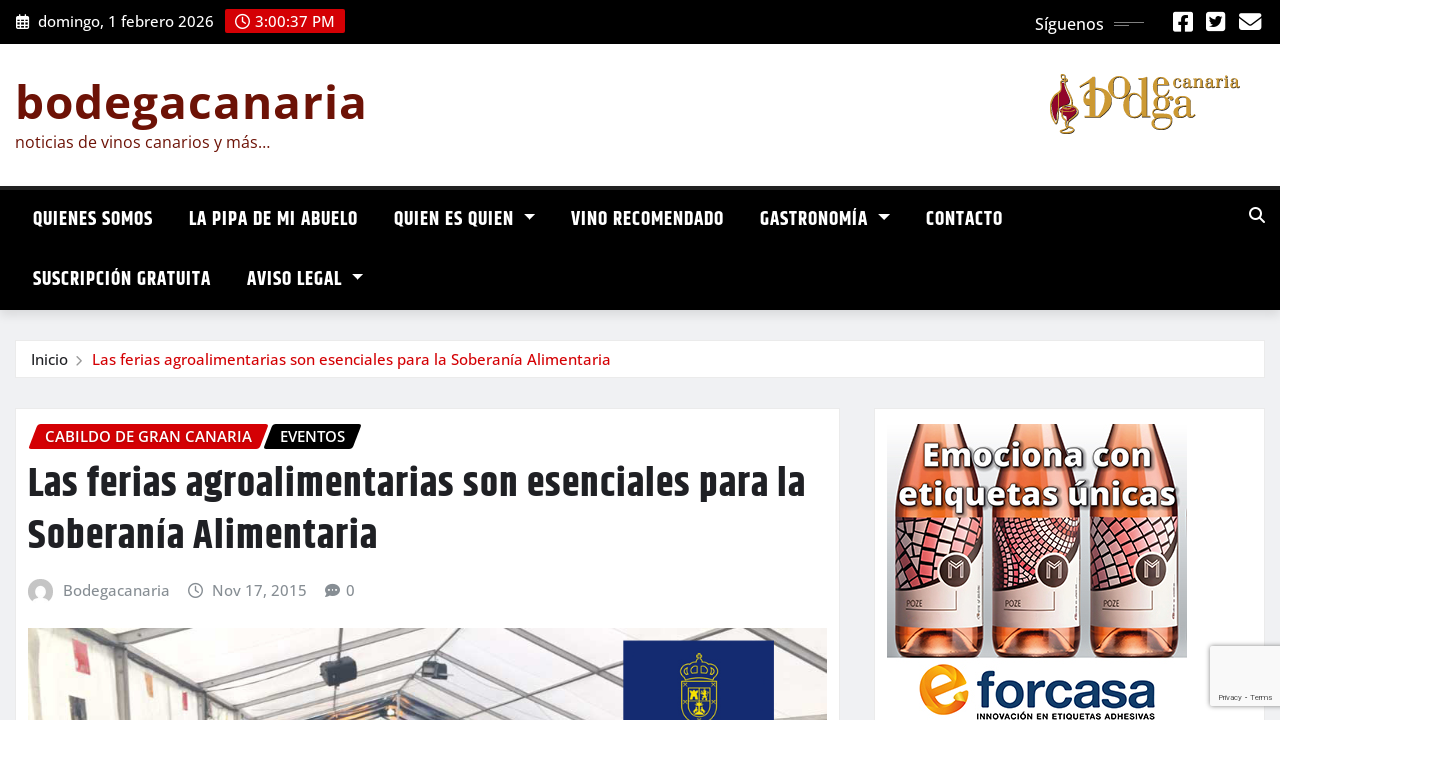

--- FILE ---
content_type: text/html; charset=UTF-8
request_url: https://bodegacanaria.es/las-ferias-agroalimentarias-son-esenciales-para-la-soberania-alimentaria/
body_size: 20136
content:
<!DOCTYPE html>
<html lang="es-ES">
<head>	
	<meta charset="UTF-8">
    <meta name="viewport" content="width=device-width, initial-scale=1">
    <meta http-equiv="x-ua-compatible" content="ie=edge">
	
		<link rel="pingback" href="https://bodegacanaria.es/xmlrpc.php">
	
	<meta name='robots' content='index, follow, max-image-preview:large, max-snippet:-1, max-video-preview:-1' />
	<style>img:is([sizes="auto" i], [sizes^="auto," i]) { contain-intrinsic-size: 3000px 1500px }</style>
	
	<!-- This site is optimized with the Yoast SEO plugin v26.8 - https://yoast.com/product/yoast-seo-wordpress/ -->
	<title>Las ferias agroalimentarias son esenciales para la Soberanía Alimentaria - bodegacanaria</title>
	<link rel="canonical" href="https://bodegacanaria.es/las-ferias-agroalimentarias-son-esenciales-para-la-soberania-alimentaria/" />
	<meta property="og:locale" content="es_ES" />
	<meta property="og:type" content="article" />
	<meta property="og:title" content="Las ferias agroalimentarias son esenciales para la Soberanía Alimentaria - bodegacanaria" />
	<meta property="og:description" content="Cabildo de Gran Canaria. 16Nov2015 La celebración de ferias agroalimentarias como la VI del Vino, Queso y Miel inaugurada en San Bartolomé de Tirajana son “instrumentos esenciales” para dar realce al sector primario y avanzar hacia la soberanía alimentaria que propone el Cabildo para Gran Canaria, aseveró hoy su presidente, Antonio Morales. Tras la celebración la [&hellip;]" />
	<meta property="og:url" content="https://bodegacanaria.es/las-ferias-agroalimentarias-son-esenciales-para-la-soberania-alimentaria/" />
	<meta property="og:site_name" content="bodegacanaria" />
	<meta property="article:publisher" content="https://www.facebook.com/bodegacanaria" />
	<meta property="article:published_time" content="2015-11-17T09:25:16+00:00" />
	<meta property="og:image" content="https://bodegacanaria.es/wp-content/uploads/2015/11/feria-vino1.jpg" />
	<meta property="og:image:width" content="1024" />
	<meta property="og:image:height" content="768" />
	<meta property="og:image:type" content="image/jpeg" />
	<meta name="author" content="Bodegacanaria" />
	<meta name="twitter:card" content="summary_large_image" />
	<meta name="twitter:creator" content="@bodegacanaria" />
	<meta name="twitter:site" content="@bodegacanaria" />
	<meta name="twitter:label1" content="Escrito por" />
	<meta name="twitter:data1" content="Bodegacanaria" />
	<meta name="twitter:label2" content="Tiempo de lectura" />
	<meta name="twitter:data2" content="2 minutos" />
	<script type="application/ld+json" class="yoast-schema-graph">{"@context":"https://schema.org","@graph":[{"@type":"Article","@id":"https://bodegacanaria.es/las-ferias-agroalimentarias-son-esenciales-para-la-soberania-alimentaria/#article","isPartOf":{"@id":"https://bodegacanaria.es/las-ferias-agroalimentarias-son-esenciales-para-la-soberania-alimentaria/"},"author":{"name":"Bodegacanaria","@id":"https://bodegacanaria.es/#/schema/person/d4624276884669758191fa0d6ec29928"},"headline":"Las ferias agroalimentarias son esenciales para la Soberanía Alimentaria","datePublished":"2015-11-17T09:25:16+00:00","mainEntityOfPage":{"@id":"https://bodegacanaria.es/las-ferias-agroalimentarias-son-esenciales-para-la-soberania-alimentaria/"},"wordCount":453,"commentCount":0,"image":{"@id":"https://bodegacanaria.es/las-ferias-agroalimentarias-son-esenciales-para-la-soberania-alimentaria/#primaryimage"},"thumbnailUrl":"https://bodegacanaria.es/wp-content/uploads/2015/11/feria-vino1.jpg","articleSection":["Cabildo de Gran Canaria","Eventos"],"inLanguage":"es","potentialAction":[{"@type":"CommentAction","name":"Comment","target":["https://bodegacanaria.es/las-ferias-agroalimentarias-son-esenciales-para-la-soberania-alimentaria/#respond"]}]},{"@type":"WebPage","@id":"https://bodegacanaria.es/las-ferias-agroalimentarias-son-esenciales-para-la-soberania-alimentaria/","url":"https://bodegacanaria.es/las-ferias-agroalimentarias-son-esenciales-para-la-soberania-alimentaria/","name":"Las ferias agroalimentarias son esenciales para la Soberanía Alimentaria - bodegacanaria","isPartOf":{"@id":"https://bodegacanaria.es/#website"},"primaryImageOfPage":{"@id":"https://bodegacanaria.es/las-ferias-agroalimentarias-son-esenciales-para-la-soberania-alimentaria/#primaryimage"},"image":{"@id":"https://bodegacanaria.es/las-ferias-agroalimentarias-son-esenciales-para-la-soberania-alimentaria/#primaryimage"},"thumbnailUrl":"https://bodegacanaria.es/wp-content/uploads/2015/11/feria-vino1.jpg","datePublished":"2015-11-17T09:25:16+00:00","author":{"@id":"https://bodegacanaria.es/#/schema/person/d4624276884669758191fa0d6ec29928"},"breadcrumb":{"@id":"https://bodegacanaria.es/las-ferias-agroalimentarias-son-esenciales-para-la-soberania-alimentaria/#breadcrumb"},"inLanguage":"es","potentialAction":[{"@type":"ReadAction","target":["https://bodegacanaria.es/las-ferias-agroalimentarias-son-esenciales-para-la-soberania-alimentaria/"]}]},{"@type":"ImageObject","inLanguage":"es","@id":"https://bodegacanaria.es/las-ferias-agroalimentarias-son-esenciales-para-la-soberania-alimentaria/#primaryimage","url":"https://bodegacanaria.es/wp-content/uploads/2015/11/feria-vino1.jpg","contentUrl":"https://bodegacanaria.es/wp-content/uploads/2015/11/feria-vino1.jpg","width":1024,"height":768},{"@type":"BreadcrumbList","@id":"https://bodegacanaria.es/las-ferias-agroalimentarias-son-esenciales-para-la-soberania-alimentaria/#breadcrumb","itemListElement":[{"@type":"ListItem","position":1,"name":"Portada","item":"https://bodegacanaria.es/"},{"@type":"ListItem","position":2,"name":"Las ferias agroalimentarias son esenciales para la Soberanía Alimentaria"}]},{"@type":"WebSite","@id":"https://bodegacanaria.es/#website","url":"https://bodegacanaria.es/","name":"bodegacanaria","description":"noticias de vinos canarios y más...","potentialAction":[{"@type":"SearchAction","target":{"@type":"EntryPoint","urlTemplate":"https://bodegacanaria.es/?s={search_term_string}"},"query-input":{"@type":"PropertyValueSpecification","valueRequired":true,"valueName":"search_term_string"}}],"inLanguage":"es"},{"@type":"Person","@id":"https://bodegacanaria.es/#/schema/person/d4624276884669758191fa0d6ec29928","name":"Bodegacanaria","image":{"@type":"ImageObject","inLanguage":"es","@id":"https://bodegacanaria.es/#/schema/person/image/","url":"https://secure.gravatar.com/avatar/46d3059c14e705532a61f17e7ffbd48d6704b1b53d5616af716647f084aac01f?s=96&d=mm&r=g","contentUrl":"https://secure.gravatar.com/avatar/46d3059c14e705532a61f17e7ffbd48d6704b1b53d5616af716647f084aac01f?s=96&d=mm&r=g","caption":"Bodegacanaria"},"sameAs":["http://www.bodegacanaria.es"],"url":"https://bodegacanaria.es/author/angelgobierno/"}]}</script>
	<!-- / Yoast SEO plugin. -->


<link rel="alternate" type="application/rss+xml" title="bodegacanaria &raquo; Feed" href="https://bodegacanaria.es/feed/" />
<link rel="alternate" type="application/rss+xml" title="bodegacanaria &raquo; Feed de los comentarios" href="https://bodegacanaria.es/comments/feed/" />
<link rel="alternate" type="application/rss+xml" title="bodegacanaria &raquo; Comentario Las ferias agroalimentarias son esenciales para la Soberanía Alimentaria del feed" href="https://bodegacanaria.es/las-ferias-agroalimentarias-son-esenciales-para-la-soberania-alimentaria/feed/" />
<script type="text/javascript">
/* <![CDATA[ */
window._wpemojiSettings = {"baseUrl":"https:\/\/s.w.org\/images\/core\/emoji\/16.0.1\/72x72\/","ext":".png","svgUrl":"https:\/\/s.w.org\/images\/core\/emoji\/16.0.1\/svg\/","svgExt":".svg","source":{"concatemoji":"https:\/\/bodegacanaria.es\/wp-includes\/js\/wp-emoji-release.min.js?ver=6.8.3"}};
/*! This file is auto-generated */
!function(s,n){var o,i,e;function c(e){try{var t={supportTests:e,timestamp:(new Date).valueOf()};sessionStorage.setItem(o,JSON.stringify(t))}catch(e){}}function p(e,t,n){e.clearRect(0,0,e.canvas.width,e.canvas.height),e.fillText(t,0,0);var t=new Uint32Array(e.getImageData(0,0,e.canvas.width,e.canvas.height).data),a=(e.clearRect(0,0,e.canvas.width,e.canvas.height),e.fillText(n,0,0),new Uint32Array(e.getImageData(0,0,e.canvas.width,e.canvas.height).data));return t.every(function(e,t){return e===a[t]})}function u(e,t){e.clearRect(0,0,e.canvas.width,e.canvas.height),e.fillText(t,0,0);for(var n=e.getImageData(16,16,1,1),a=0;a<n.data.length;a++)if(0!==n.data[a])return!1;return!0}function f(e,t,n,a){switch(t){case"flag":return n(e,"\ud83c\udff3\ufe0f\u200d\u26a7\ufe0f","\ud83c\udff3\ufe0f\u200b\u26a7\ufe0f")?!1:!n(e,"\ud83c\udde8\ud83c\uddf6","\ud83c\udde8\u200b\ud83c\uddf6")&&!n(e,"\ud83c\udff4\udb40\udc67\udb40\udc62\udb40\udc65\udb40\udc6e\udb40\udc67\udb40\udc7f","\ud83c\udff4\u200b\udb40\udc67\u200b\udb40\udc62\u200b\udb40\udc65\u200b\udb40\udc6e\u200b\udb40\udc67\u200b\udb40\udc7f");case"emoji":return!a(e,"\ud83e\udedf")}return!1}function g(e,t,n,a){var r="undefined"!=typeof WorkerGlobalScope&&self instanceof WorkerGlobalScope?new OffscreenCanvas(300,150):s.createElement("canvas"),o=r.getContext("2d",{willReadFrequently:!0}),i=(o.textBaseline="top",o.font="600 32px Arial",{});return e.forEach(function(e){i[e]=t(o,e,n,a)}),i}function t(e){var t=s.createElement("script");t.src=e,t.defer=!0,s.head.appendChild(t)}"undefined"!=typeof Promise&&(o="wpEmojiSettingsSupports",i=["flag","emoji"],n.supports={everything:!0,everythingExceptFlag:!0},e=new Promise(function(e){s.addEventListener("DOMContentLoaded",e,{once:!0})}),new Promise(function(t){var n=function(){try{var e=JSON.parse(sessionStorage.getItem(o));if("object"==typeof e&&"number"==typeof e.timestamp&&(new Date).valueOf()<e.timestamp+604800&&"object"==typeof e.supportTests)return e.supportTests}catch(e){}return null}();if(!n){if("undefined"!=typeof Worker&&"undefined"!=typeof OffscreenCanvas&&"undefined"!=typeof URL&&URL.createObjectURL&&"undefined"!=typeof Blob)try{var e="postMessage("+g.toString()+"("+[JSON.stringify(i),f.toString(),p.toString(),u.toString()].join(",")+"));",a=new Blob([e],{type:"text/javascript"}),r=new Worker(URL.createObjectURL(a),{name:"wpTestEmojiSupports"});return void(r.onmessage=function(e){c(n=e.data),r.terminate(),t(n)})}catch(e){}c(n=g(i,f,p,u))}t(n)}).then(function(e){for(var t in e)n.supports[t]=e[t],n.supports.everything=n.supports.everything&&n.supports[t],"flag"!==t&&(n.supports.everythingExceptFlag=n.supports.everythingExceptFlag&&n.supports[t]);n.supports.everythingExceptFlag=n.supports.everythingExceptFlag&&!n.supports.flag,n.DOMReady=!1,n.readyCallback=function(){n.DOMReady=!0}}).then(function(){return e}).then(function(){var e;n.supports.everything||(n.readyCallback(),(e=n.source||{}).concatemoji?t(e.concatemoji):e.wpemoji&&e.twemoji&&(t(e.twemoji),t(e.wpemoji)))}))}((window,document),window._wpemojiSettings);
/* ]]> */
</script>
<link rel='stylesheet' id='newsexo-theme-fonts-css' href='https://bodegacanaria.es/wp-content/fonts/ef161149e82783ed42c536a54087ad51.css?ver=20201110' type='text/css' media='all' />
<style id='wp-emoji-styles-inline-css' type='text/css'>

	img.wp-smiley, img.emoji {
		display: inline !important;
		border: none !important;
		box-shadow: none !important;
		height: 1em !important;
		width: 1em !important;
		margin: 0 0.07em !important;
		vertical-align: -0.1em !important;
		background: none !important;
		padding: 0 !important;
	}
</style>
<link rel='stylesheet' id='wp-block-library-css' href='https://bodegacanaria.es/wp-includes/css/dist/block-library/style.min.css?ver=6.8.3' type='text/css' media='all' />
<style id='classic-theme-styles-inline-css' type='text/css'>
/*! This file is auto-generated */
.wp-block-button__link{color:#fff;background-color:#32373c;border-radius:9999px;box-shadow:none;text-decoration:none;padding:calc(.667em + 2px) calc(1.333em + 2px);font-size:1.125em}.wp-block-file__button{background:#32373c;color:#fff;text-decoration:none}
</style>
<style id='global-styles-inline-css' type='text/css'>
:root{--wp--preset--aspect-ratio--square: 1;--wp--preset--aspect-ratio--4-3: 4/3;--wp--preset--aspect-ratio--3-4: 3/4;--wp--preset--aspect-ratio--3-2: 3/2;--wp--preset--aspect-ratio--2-3: 2/3;--wp--preset--aspect-ratio--16-9: 16/9;--wp--preset--aspect-ratio--9-16: 9/16;--wp--preset--color--black: #000000;--wp--preset--color--cyan-bluish-gray: #abb8c3;--wp--preset--color--white: #ffffff;--wp--preset--color--pale-pink: #f78da7;--wp--preset--color--vivid-red: #cf2e2e;--wp--preset--color--luminous-vivid-orange: #ff6900;--wp--preset--color--luminous-vivid-amber: #fcb900;--wp--preset--color--light-green-cyan: #7bdcb5;--wp--preset--color--vivid-green-cyan: #00d084;--wp--preset--color--pale-cyan-blue: #8ed1fc;--wp--preset--color--vivid-cyan-blue: #0693e3;--wp--preset--color--vivid-purple: #9b51e0;--wp--preset--gradient--vivid-cyan-blue-to-vivid-purple: linear-gradient(135deg,rgba(6,147,227,1) 0%,rgb(155,81,224) 100%);--wp--preset--gradient--light-green-cyan-to-vivid-green-cyan: linear-gradient(135deg,rgb(122,220,180) 0%,rgb(0,208,130) 100%);--wp--preset--gradient--luminous-vivid-amber-to-luminous-vivid-orange: linear-gradient(135deg,rgba(252,185,0,1) 0%,rgba(255,105,0,1) 100%);--wp--preset--gradient--luminous-vivid-orange-to-vivid-red: linear-gradient(135deg,rgba(255,105,0,1) 0%,rgb(207,46,46) 100%);--wp--preset--gradient--very-light-gray-to-cyan-bluish-gray: linear-gradient(135deg,rgb(238,238,238) 0%,rgb(169,184,195) 100%);--wp--preset--gradient--cool-to-warm-spectrum: linear-gradient(135deg,rgb(74,234,220) 0%,rgb(151,120,209) 20%,rgb(207,42,186) 40%,rgb(238,44,130) 60%,rgb(251,105,98) 80%,rgb(254,248,76) 100%);--wp--preset--gradient--blush-light-purple: linear-gradient(135deg,rgb(255,206,236) 0%,rgb(152,150,240) 100%);--wp--preset--gradient--blush-bordeaux: linear-gradient(135deg,rgb(254,205,165) 0%,rgb(254,45,45) 50%,rgb(107,0,62) 100%);--wp--preset--gradient--luminous-dusk: linear-gradient(135deg,rgb(255,203,112) 0%,rgb(199,81,192) 50%,rgb(65,88,208) 100%);--wp--preset--gradient--pale-ocean: linear-gradient(135deg,rgb(255,245,203) 0%,rgb(182,227,212) 50%,rgb(51,167,181) 100%);--wp--preset--gradient--electric-grass: linear-gradient(135deg,rgb(202,248,128) 0%,rgb(113,206,126) 100%);--wp--preset--gradient--midnight: linear-gradient(135deg,rgb(2,3,129) 0%,rgb(40,116,252) 100%);--wp--preset--font-size--small: 13px;--wp--preset--font-size--medium: 20px;--wp--preset--font-size--large: 36px;--wp--preset--font-size--x-large: 42px;--wp--preset--spacing--20: 0.44rem;--wp--preset--spacing--30: 0.67rem;--wp--preset--spacing--40: 1rem;--wp--preset--spacing--50: 1.5rem;--wp--preset--spacing--60: 2.25rem;--wp--preset--spacing--70: 3.38rem;--wp--preset--spacing--80: 5.06rem;--wp--preset--shadow--natural: 6px 6px 9px rgba(0, 0, 0, 0.2);--wp--preset--shadow--deep: 12px 12px 50px rgba(0, 0, 0, 0.4);--wp--preset--shadow--sharp: 6px 6px 0px rgba(0, 0, 0, 0.2);--wp--preset--shadow--outlined: 6px 6px 0px -3px rgba(255, 255, 255, 1), 6px 6px rgba(0, 0, 0, 1);--wp--preset--shadow--crisp: 6px 6px 0px rgba(0, 0, 0, 1);}:where(.is-layout-flex){gap: 0.5em;}:where(.is-layout-grid){gap: 0.5em;}body .is-layout-flex{display: flex;}.is-layout-flex{flex-wrap: wrap;align-items: center;}.is-layout-flex > :is(*, div){margin: 0;}body .is-layout-grid{display: grid;}.is-layout-grid > :is(*, div){margin: 0;}:where(.wp-block-columns.is-layout-flex){gap: 2em;}:where(.wp-block-columns.is-layout-grid){gap: 2em;}:where(.wp-block-post-template.is-layout-flex){gap: 1.25em;}:where(.wp-block-post-template.is-layout-grid){gap: 1.25em;}.has-black-color{color: var(--wp--preset--color--black) !important;}.has-cyan-bluish-gray-color{color: var(--wp--preset--color--cyan-bluish-gray) !important;}.has-white-color{color: var(--wp--preset--color--white) !important;}.has-pale-pink-color{color: var(--wp--preset--color--pale-pink) !important;}.has-vivid-red-color{color: var(--wp--preset--color--vivid-red) !important;}.has-luminous-vivid-orange-color{color: var(--wp--preset--color--luminous-vivid-orange) !important;}.has-luminous-vivid-amber-color{color: var(--wp--preset--color--luminous-vivid-amber) !important;}.has-light-green-cyan-color{color: var(--wp--preset--color--light-green-cyan) !important;}.has-vivid-green-cyan-color{color: var(--wp--preset--color--vivid-green-cyan) !important;}.has-pale-cyan-blue-color{color: var(--wp--preset--color--pale-cyan-blue) !important;}.has-vivid-cyan-blue-color{color: var(--wp--preset--color--vivid-cyan-blue) !important;}.has-vivid-purple-color{color: var(--wp--preset--color--vivid-purple) !important;}.has-black-background-color{background-color: var(--wp--preset--color--black) !important;}.has-cyan-bluish-gray-background-color{background-color: var(--wp--preset--color--cyan-bluish-gray) !important;}.has-white-background-color{background-color: var(--wp--preset--color--white) !important;}.has-pale-pink-background-color{background-color: var(--wp--preset--color--pale-pink) !important;}.has-vivid-red-background-color{background-color: var(--wp--preset--color--vivid-red) !important;}.has-luminous-vivid-orange-background-color{background-color: var(--wp--preset--color--luminous-vivid-orange) !important;}.has-luminous-vivid-amber-background-color{background-color: var(--wp--preset--color--luminous-vivid-amber) !important;}.has-light-green-cyan-background-color{background-color: var(--wp--preset--color--light-green-cyan) !important;}.has-vivid-green-cyan-background-color{background-color: var(--wp--preset--color--vivid-green-cyan) !important;}.has-pale-cyan-blue-background-color{background-color: var(--wp--preset--color--pale-cyan-blue) !important;}.has-vivid-cyan-blue-background-color{background-color: var(--wp--preset--color--vivid-cyan-blue) !important;}.has-vivid-purple-background-color{background-color: var(--wp--preset--color--vivid-purple) !important;}.has-black-border-color{border-color: var(--wp--preset--color--black) !important;}.has-cyan-bluish-gray-border-color{border-color: var(--wp--preset--color--cyan-bluish-gray) !important;}.has-white-border-color{border-color: var(--wp--preset--color--white) !important;}.has-pale-pink-border-color{border-color: var(--wp--preset--color--pale-pink) !important;}.has-vivid-red-border-color{border-color: var(--wp--preset--color--vivid-red) !important;}.has-luminous-vivid-orange-border-color{border-color: var(--wp--preset--color--luminous-vivid-orange) !important;}.has-luminous-vivid-amber-border-color{border-color: var(--wp--preset--color--luminous-vivid-amber) !important;}.has-light-green-cyan-border-color{border-color: var(--wp--preset--color--light-green-cyan) !important;}.has-vivid-green-cyan-border-color{border-color: var(--wp--preset--color--vivid-green-cyan) !important;}.has-pale-cyan-blue-border-color{border-color: var(--wp--preset--color--pale-cyan-blue) !important;}.has-vivid-cyan-blue-border-color{border-color: var(--wp--preset--color--vivid-cyan-blue) !important;}.has-vivid-purple-border-color{border-color: var(--wp--preset--color--vivid-purple) !important;}.has-vivid-cyan-blue-to-vivid-purple-gradient-background{background: var(--wp--preset--gradient--vivid-cyan-blue-to-vivid-purple) !important;}.has-light-green-cyan-to-vivid-green-cyan-gradient-background{background: var(--wp--preset--gradient--light-green-cyan-to-vivid-green-cyan) !important;}.has-luminous-vivid-amber-to-luminous-vivid-orange-gradient-background{background: var(--wp--preset--gradient--luminous-vivid-amber-to-luminous-vivid-orange) !important;}.has-luminous-vivid-orange-to-vivid-red-gradient-background{background: var(--wp--preset--gradient--luminous-vivid-orange-to-vivid-red) !important;}.has-very-light-gray-to-cyan-bluish-gray-gradient-background{background: var(--wp--preset--gradient--very-light-gray-to-cyan-bluish-gray) !important;}.has-cool-to-warm-spectrum-gradient-background{background: var(--wp--preset--gradient--cool-to-warm-spectrum) !important;}.has-blush-light-purple-gradient-background{background: var(--wp--preset--gradient--blush-light-purple) !important;}.has-blush-bordeaux-gradient-background{background: var(--wp--preset--gradient--blush-bordeaux) !important;}.has-luminous-dusk-gradient-background{background: var(--wp--preset--gradient--luminous-dusk) !important;}.has-pale-ocean-gradient-background{background: var(--wp--preset--gradient--pale-ocean) !important;}.has-electric-grass-gradient-background{background: var(--wp--preset--gradient--electric-grass) !important;}.has-midnight-gradient-background{background: var(--wp--preset--gradient--midnight) !important;}.has-small-font-size{font-size: var(--wp--preset--font-size--small) !important;}.has-medium-font-size{font-size: var(--wp--preset--font-size--medium) !important;}.has-large-font-size{font-size: var(--wp--preset--font-size--large) !important;}.has-x-large-font-size{font-size: var(--wp--preset--font-size--x-large) !important;}
:where(.wp-block-post-template.is-layout-flex){gap: 1.25em;}:where(.wp-block-post-template.is-layout-grid){gap: 1.25em;}
:where(.wp-block-columns.is-layout-flex){gap: 2em;}:where(.wp-block-columns.is-layout-grid){gap: 2em;}
:root :where(.wp-block-pullquote){font-size: 1.5em;line-height: 1.6;}
</style>
<link rel='stylesheet' id='contact-form-7-css' href='https://bodegacanaria.es/wp-content/plugins/contact-form-7/includes/css/styles.css?ver=6.1.4' type='text/css' media='all' />
<link rel='stylesheet' id='obtga-style-css' href='https://bodegacanaria.es/wp-content/plugins/google-analytics-y-la-ley-de-cookies/obturecode_ga.css?ver=6.8.3' type='text/css' media='all' />
<link rel='stylesheet' id='bootstrap-css' href='https://bodegacanaria.es/wp-content/themes/newsexo/assets/css/bootstrap.css?ver=6.8.3' type='text/css' media='all' />
<link rel='stylesheet' id='font-awesome-min-css' href='https://bodegacanaria.es/wp-content/themes/newsexo/assets/css/font-awesome/css/font-awesome.min.css?ver=4.7.0' type='text/css' media='all' />
<link rel='stylesheet' id='newsexo-style-css' href='https://bodegacanaria.es/wp-content/themes/newsio/style.css?ver=6.8.3' type='text/css' media='all' />
<link rel='stylesheet' id='theme-default-css' href='https://bodegacanaria.es/wp-content/themes/newsexo/assets/css/theme-default.css?ver=6.8.3' type='text/css' media='all' />
<link rel='stylesheet' id='newsexo-animate-css-css' href='https://bodegacanaria.es/wp-content/themes/newsexo/assets/css/animate.css?ver=6.8.3' type='text/css' media='all' />
<link rel='stylesheet' id='owl.carousel-css-css' href='https://bodegacanaria.es/wp-content/themes/newsexo/assets/css/owl.carousel.css?ver=6.8.3' type='text/css' media='all' />
<link rel='stylesheet' id='bootstrap-smartmenus-css-css' href='https://bodegacanaria.es/wp-content/themes/newsexo/assets/css/jquery.smartmenus.bootstrap-4.css?ver=6.8.3' type='text/css' media='all' />
<link rel='stylesheet' id='newsio-parent-style-css' href='https://bodegacanaria.es/wp-content/themes/newsexo/style.css?ver=6.8.3' type='text/css' media='all' />
<link rel='stylesheet' id='newsio-child-style-css' href='https://bodegacanaria.es/wp-content/themes/newsio/style.css?ver=6.8.3' type='text/css' media='all' />
<link rel='stylesheet' id='newsio-default-css-css' href='https://bodegacanaria.es/wp-content/themes/newsio/assets/css/theme-default.css?ver=6.8.3' type='text/css' media='all' />
<link rel='stylesheet' id='newsio-bootstrap-smartmenus-css-css' href='https://bodegacanaria.es/wp-content/themes/newsio/assets/css/jquery.smartmenus.bootstrap-4.css?ver=6.8.3' type='text/css' media='all' />
<script type="text/javascript" src="https://bodegacanaria.es/wp-includes/js/jquery/jquery.min.js?ver=3.7.1" id="jquery-core-js"></script>
<script type="text/javascript" src="https://bodegacanaria.es/wp-includes/js/jquery/jquery-migrate.min.js?ver=3.4.1" id="jquery-migrate-js"></script>
<script type="text/javascript" src="https://bodegacanaria.es/wp-content/themes/newsexo/assets/js/bootstrap.js?ver=6.8.3" id="bootstrap-js-js"></script>
<script type="text/javascript" src="https://bodegacanaria.es/wp-content/themes/newsexo/assets/js/bootstrap.bundle.min.js?ver=6.8.3" id="bootstrap.bundle.min-js"></script>
<script type="text/javascript" src="https://bodegacanaria.es/wp-content/themes/newsexo/assets/js/smartmenus/jquery.smartmenus.js?ver=6.8.3" id="newsexo-smartmenus-js-js"></script>
<script type="text/javascript" src="https://bodegacanaria.es/wp-content/themes/newsexo/assets/js/custom.js?ver=6.8.3" id="newsexo-custom-js-js"></script>
<script type="text/javascript" src="https://bodegacanaria.es/wp-content/themes/newsexo/assets/js/smartmenus/bootstrap-smartmenus.js?ver=6.8.3" id="bootstrap-smartmenus-js-js"></script>
<script type="text/javascript" src="https://bodegacanaria.es/wp-content/themes/newsexo/assets/js/owl.carousel.min.js?ver=6.8.3" id="owl-carousel-js-js"></script>
<script type="text/javascript" src="https://bodegacanaria.es/wp-content/themes/newsexo/assets/js/animation/animate.js?ver=6.8.3" id="animate-js-js"></script>
<script type="text/javascript" src="https://bodegacanaria.es/wp-content/themes/newsexo/assets/js/wow.js?ver=6.8.3" id="wow-js-js"></script>
<link rel="https://api.w.org/" href="https://bodegacanaria.es/wp-json/" /><link rel="alternate" title="JSON" type="application/json" href="https://bodegacanaria.es/wp-json/wp/v2/posts/2616" /><link rel="EditURI" type="application/rsd+xml" title="RSD" href="https://bodegacanaria.es/xmlrpc.php?rsd" />
<meta name="generator" content="WordPress 6.8.3" />
<link rel='shortlink' href='https://bodegacanaria.es/?p=2616' />
<link rel="alternate" title="oEmbed (JSON)" type="application/json+oembed" href="https://bodegacanaria.es/wp-json/oembed/1.0/embed?url=https%3A%2F%2Fbodegacanaria.es%2Flas-ferias-agroalimentarias-son-esenciales-para-la-soberania-alimentaria%2F&#038;lang=es" />
<link rel="alternate" title="oEmbed (XML)" type="text/xml+oembed" href="https://bodegacanaria.es/wp-json/oembed/1.0/embed?url=https%3A%2F%2Fbodegacanaria.es%2Flas-ferias-agroalimentarias-son-esenciales-para-la-soberania-alimentaria%2F&#038;format=xml&#038;lang=es" />
<style type="text/css">

/*------------------- Body ---------------------*/



/*------------------- H1---------------------*/


/*------------------- H2---------------------*/

    h2{ font-family: Khand; } 

/*------------------- H3---------------------*/

    h3 { font-family: Khand; }

/*------------------- H4---------------------*/

    h4 { font-family: Khand; }

/*------------------- H5---------------------*/

    h5 { font-family: Khand; }

/*------------------- H6---------------------*/

    h6 { font-family: Khand; }

</style>
		<style type="text/css">
						.site-title a,
			.site-description {
				color: #6d1206 !important;
			}

					</style>
		<link rel="icon" href="https://bodegacanaria.es/wp-content/uploads/2016/01/cropped-favicon_bodegacanaria-1-32x32.png" sizes="32x32" />
<link rel="icon" href="https://bodegacanaria.es/wp-content/uploads/2016/01/cropped-favicon_bodegacanaria-1-192x192.png" sizes="192x192" />
<link rel="apple-touch-icon" href="https://bodegacanaria.es/wp-content/uploads/2016/01/cropped-favicon_bodegacanaria-1-180x180.png" />
<meta name="msapplication-TileImage" content="https://bodegacanaria.es/wp-content/uploads/2016/01/cropped-favicon_bodegacanaria-1-270x270.png" />
</head>
<body class="wp-singular post-template-default single single-post postid-2616 single-format-standard wp-theme-newsexo wp-child-theme-newsio theme-wide" >

<a class="screen-reader-text skip-link" href="#content">Saltar al contenido</a>
<div id="wrapper">



	<!--Header Sidebar-->
	<header class="site-header">
		<div class="container-full">
			<div class="row align-self-center">
							<div class="col-lg-6 col-md-6 col-sm-12">
					<aside class="widget"> 
						<ul class="head-contact-info">
							<li><i class="fa-regular fa-calendar-days"></i>
							domingo, 1 febrero 2026							</li>
							<li><span id='newsexo-time' class="newsexo-time">  4:00 pm</span></li>
						</ul>
					</aside>
				</div>
			
						
				<div class="col-lg-6 col-md-6 col-sm-12">
					<aside class="widget">

					<ul class="custom-social-icons">
							
						    <li class="followus">Síguenos						    </li>
					    							
							
					    
                                								    										<li><a class="fa-square-facebook" href="https://www.facebook.com/bodegacanaria" target="_blank" ><i class="fa fa-brands fa-square-facebook"></i></a></li>
																										
						    
                                								    										<li><a class="fa-square-twitter" href="https://x.com/bodegacanaria" target="_blank" ><i class="fa fa-brands fa-square-twitter"></i></a></li>
																										
						    
                                								    										<li><a class="fa-solid fa-envelope" href="https://bodegacanaria.es/contacto/" ><i class="fa fa-solid fa-envelope"></i></a></li>
																										
						    
                                								
						    						</ul>


					</aside>
				</div>
				
			</div>
		</div>
	</header>
	<!--/End of Header Sidebar-->


 
  	<!--Site Branding & Advertisement-->
	<section class="logo-banner logo-banner-overlay">
		<div class="container-full">
			<div class="row">
				<div class="col-lg-4 col-md-12 align-self-center">
						   	<div class="site-branding">
	    <h1 class="site-title"><a href="https://bodegacanaria.es/" rel="home">bodegacanaria</a></h1>
					<p class="site-description">noticias de vinos canarios y más&#8230;</p>
			</div>
					</div>

							<div class="col-lg-8 col-md-12">
					<div class="site-advertisement">	
						<a href="#"><img src="https://bodegacanaria.es/wp-content/uploads/2017/09/logo_bodegacanaria.png" class="img-fluid float-end" alt="Advertisement"></a>
					</div>								
				</div>
				
			</div>
		</div>
	</section>	
	<!--End of Site Branding & Advertisement-->
    	
	<!-- Navbar -->
	<nav class="navbar navbar-expand-lg navbar-dark header-sticky">
		<div class="container-full">
			<div class="row">
			    <div class="col-lg-11 col-md-12"> 
				
					<button class="navbar-toggler" type="button" data-bs-toggle="collapse" data-bs-target="#navbarSupportedContent" aria-controls="navbarSupportedContent" aria-expanded="false" aria-label="Toggle navigation">
					  <span class="navbar-toggler-icon"></span>
					</button>
					<div id="navbarSupportedContent" class="navbar-collapse collapse">
						<div class="menu-menu-container"><ul id="menu-menu" class="nav navbar-nav"><li id="menu-item-16568" class="menu-item menu-item-type-post_type menu-item-object-page menu-item-16568"><a class="nav-link" href="https://bodegacanaria.es/quienes-somos-2/">Quienes somos</a></li>
<li id="menu-item-17358" class="menu-item menu-item-type-taxonomy menu-item-object-category menu-item-17358"><a class="nav-link" href="https://bodegacanaria.es/category/la-pipa-de-mi-abuelo/">La pipa de mi abuelo</a></li>
<li id="menu-item-16571" class="menu-item menu-item-type-taxonomy menu-item-object-category menu-item-has-children menu-item-16571 dropdown"><a class="nav-link" href="https://bodegacanaria.es/category/quien-es-quien/" data-toggle="dropdown" class="dropdown-toggle">Quien es quien </a>
<ul role="menu" class=" dropdown-menu">
	<li id="menu-item-16574" class="menu-item menu-item-type-taxonomy menu-item-object-category menu-item-16574"><a class="dropdown-item" href="https://bodegacanaria.es/category/enologos/">Enólogos</a></li>
	<li id="menu-item-16572" class="menu-item menu-item-type-taxonomy menu-item-object-category menu-item-16572"><a class="dropdown-item" href="https://bodegacanaria.es/category/sumilleres/">Sumilleres</a></li>
	<li id="menu-item-17970" class="menu-item menu-item-type-taxonomy menu-item-object-category menu-item-17970"><a class="dropdown-item" href="https://bodegacanaria.es/category/empresas/">Empresas</a></li>
</ul>
</li>
<li id="menu-item-16573" class="menu-item menu-item-type-taxonomy menu-item-object-category menu-item-16573"><a class="nav-link" href="https://bodegacanaria.es/category/vino-recomendado/">vino recomendado</a></li>
<li id="menu-item-17339" class="menu-item menu-item-type-taxonomy menu-item-object-category menu-item-has-children menu-item-17339 dropdown"><a class="nav-link" href="https://bodegacanaria.es/category/gastronomia/" data-toggle="dropdown" class="dropdown-toggle">Gastronomía </a>
<ul role="menu" class=" dropdown-menu">
	<li id="menu-item-17360" class="menu-item menu-item-type-taxonomy menu-item-object-category menu-item-17360"><a class="dropdown-item" href="https://bodegacanaria.es/category/recetas/">Recetas</a></li>
</ul>
</li>
<li id="menu-item-17793" class="menu-item menu-item-type-post_type menu-item-object-page menu-item-17793"><a class="nav-link" href="https://bodegacanaria.es/contacto/">CONTACTO</a></li>
<li id="menu-item-17817" class="menu-item menu-item-type-post_type menu-item-object-page menu-item-17817"><a class="nav-link" href="https://bodegacanaria.es/suscripcion-gratuita/">SUSCRIPCIÓN GRATUITA</a></li>
<li id="menu-item-17834" class="menu-item menu-item-type-post_type menu-item-object-page menu-item-has-children menu-item-17834 dropdown"><a class="nav-link" href="https://bodegacanaria.es/aviso-legal/" data-toggle="dropdown" class="dropdown-toggle">Aviso Legal </a>
<ul role="menu" class=" dropdown-menu">
	<li id="menu-item-17835" class="menu-item menu-item-type-post_type menu-item-object-page menu-item-17835"><a class="dropdown-item" href="https://bodegacanaria.es/politica-de-cookies/">Política de Cookies</a></li>
	<li id="menu-item-17836" class="menu-item menu-item-type-post_type menu-item-object-page menu-item-17836"><a class="dropdown-item" href="https://bodegacanaria.es/politica-de-privacidad-2/">Política de Privacidad</a></li>
</ul>
</li>
</ul></div>					</div>
				</div>
								<div class="col-lg-1 col-md-12">
					<div class="theme-search-block desk-view">
						<a href="#search-popup" title="Buscar aquí"><i class="fa-solid fa-magnifying-glass"></i></a>						
					</div>	
				</div>
							</div>
		</div>
	</nav>
	<!-- /End of Navbar -->

	<div id="search-popup">
		<button type="button" class="close">×</button>
		<form method="get" id="searchform" class="search-form" action="https://bodegacanaria.es/">
			<input type="search" placeholder="Buscar aquí" name="s" id="s" />
			<button type="submit" class="btn btn-primary">Buscar</button>
		</form>
	</div>
	<!-- Theme Breadcrumb Area -->

		<section class="theme-breadcrumb-area">
				<div id="content" class="container-full">
					<div class="row g-lg-3">
						<div class="col-md-12 col-sm-12">						
							<ul class="page-breadcrumb wow animate fadeInUp" data-wow-delay=".3s""><li><a href="https://bodegacanaria.es">Inicio</a></li><li class="active"><a href="https://bodegacanaria.es:443/las-ferias-agroalimentarias-son-esenciales-para-la-soberania-alimentaria/">Las ferias agroalimentarias son esenciales para la Soberanía Alimentaria</a></li></ul>						</div>
					</div>
				</div>
		</section>
	
<section class="single-news-area">
	<div class="container-full">
		<div class="row ">
				  
            <div class="col-lg-8 col-md-6 col-sm-12">
        			

			<article class="post grid-view-news-area pb-3 wow animate fadeInUp vrsn-two" data-wow-delay=".3s" class="post-2616 post type-post status-publish format-standard has-post-thumbnail hentry category-cabildo-de-gran-canaria category-eventos">		
				<div class="entry-meta">
					<span class="cat-links links-space">
						 <a class="links-bg cabildo-de-gran-canaria" href="https://bodegacanaria.es/category/cabildo-de-gran-canaria/"><span>Cabildo de Gran Canaria</span></a> <a class="links-bg eventos" href="https://bodegacanaria.es/category/eventos/"><span>Eventos</span></a>				    </span>
				</div>	
				<header class="entry-header">
	            <h2 class="entry-title">Las ferias agroalimentarias son esenciales para la Soberanía Alimentaria</h2>				</header>		
				<div class="entry-meta align-self-center">
					<span class="author">
					<img alt='' src='https://secure.gravatar.com/avatar/46d3059c14e705532a61f17e7ffbd48d6704b1b53d5616af716647f084aac01f?s=50&#038;d=mm&#038;r=g' srcset='https://secure.gravatar.com/avatar/46d3059c14e705532a61f17e7ffbd48d6704b1b53d5616af716647f084aac01f?s=100&#038;d=mm&#038;r=g 2x' class='img-fluid comment-img avatar-50 photo avatar-default' height='50' width='50' decoding='async'/>					<a href="https://bodegacanaria.es/author/angelgobierno/">Bodegacanaria</a>
					</span>					
					<span class="posted-on">
						<i class="fa-regular fa-clock"></i>
			            <a href="https://bodegacanaria.es/2015/11/"><time>
						Nov 17, 2015</time></a>
					</span>
					<span class="comment-links"><i class="fa-solid fa-comment-dots"></i><a href="https://bodegacanaria.es/las-ferias-agroalimentarias-son-esenciales-para-la-soberania-alimentaria/#respond">0</a></span>
				</div>		
				<figure class="post-thumbnail"><img width="1024" height="768" src="https://bodegacanaria.es/wp-content/uploads/2015/11/feria-vino1.jpg" class="img-fluid wp-post-image" alt="" decoding="async" fetchpriority="high" srcset="https://bodegacanaria.es/wp-content/uploads/2015/11/feria-vino1.jpg 1024w, https://bodegacanaria.es/wp-content/uploads/2015/11/feria-vino1-300x225.jpg 300w, https://bodegacanaria.es/wp-content/uploads/2015/11/feria-vino1-45x35.jpg 45w" sizes="(max-width: 1024px) 100vw, 1024px" /></figure>				<figcaption class="post-content">
					<div class="entry-content">
						<ul>
<li id="titulo-contenido"><span class="dia">Cabildo de Gran Canaria. 16</span><span class="mes">Nov</span><span class="ano">2015</span></li>
</ul>
<div class="contenido-detalle">
<blockquote><p><em>La celebración de ferias agroalimentarias como la VI del Vino, Queso y Miel inaugurada en San Bartolomé de Tirajana son “instrumentos esenciales” para dar realce al sector primario y avanzar hacia la soberanía alimentaria que propone el Cabildo para Gran Canaria, aseveró hoy su presidente, Antonio Morales.</em></p></blockquote>
<p style="text-align: justify;">Tras la celebración la pasada semana de la Feria del Sureste y el inicio de la organizada por las Medianías, ambas con el apoyo del Cabildo, Morales manifestó que estas citas “ayudan a fijar a la población al territorio, a los espacios rurales”.</p>
<p style="text-align: justify;">Se trata de un encuentro con productos de todas las islas, más de 70 de alta calidad, sin barreras y con la cerveza artesana como anfitriona.</p>
<p style="text-align: justify;">El encuentro, fija a la ciudadanía “a la identidad y a nuestra cultura como pueblo, es una iniciativa fundamental y el Cabildo tiene que estar”, puesto que profundiza en la autonomía alimentaria de la Isla y potencia su ganadería, agricultura y la industria que se puede generar alrededor, que es “muy importante”.</p>
<p style="text-align: justify;">Por si fuera poco, prosiguió, los últimos estudios sobre las preferencias del turismo, principal motor económico de la Isla, apuntan a que, tras el sol y la playa, valoran la gastronomía y cultura, que se une en esta cita que, además, este año se celebra en el sur, ya que la organiza la Mancomunidad de Medianías a la que pertenece San Bartolomé de Tirajana, de modo que acerca su faceta rural a la turística.</p>
<p style="text-align: justify;">El alcalde de San Bartolomé de Tirajana y presidente de la Mancomunidad, Marco Aurelio Pérez, mostró asimismo su satisfacción por acoger en su municipio este encuentro tras San Mateo, Santa Brígida y Valsequillo, y que, cuando el próximo año se celebre en Tejeda, habrá recorrido la comarca, manifestó junto a sus alcaldes y la consejera insular de Industria, Minerva Alonso.</p>
<blockquote><p><em> “Lo que pretendemos es dar a conocer los productos de las Islas Canarias y la economía primaria, que los productos lleguen directamente al consumidor y evitar la palabra intermediario”, agregó el primer edil.</em></p></blockquote>
<p style="text-align: justify;">
<blockquote>
<p style="text-align: justify;"><em>El objetivo es “que el consumidor conozca la calidad, la bondad y la implicación directa del productor en este producto de máxima calidad, y hay que agradecer en esta edición y anteriores el esfuerzo económico y de infraestructura que hace el Cabildo de Gran Canaria para que se pueda celebrar también este año, que incluye productos ecológicos y una muestra insular de ganado del país impulsada por el consejero del Sector Primario, Miguel Hidalgo”, concluyó.</em></p>
</blockquote>
</div>
					</div>	
									</figcaption>
</article><!-- #post-2616 -->

	
<!--Blog Post Author-->
<article class="post-author-area wow animate fadeInUp vrsn-two" data-wow-delay=".3s">
		<figure class="avatar">
			<img alt='' src='https://secure.gravatar.com/avatar/46d3059c14e705532a61f17e7ffbd48d6704b1b53d5616af716647f084aac01f?s=200&#038;d=mm&#038;r=g' srcset='https://secure.gravatar.com/avatar/46d3059c14e705532a61f17e7ffbd48d6704b1b53d5616af716647f084aac01f?s=400&#038;d=mm&#038;r=g 2x' class='img-fluid comment-img avatar-200 photo img-fluid rounded-circle' height='200' width='200' decoding='async'/>		</figure>
		<figcaption class="author-content">
			<h5 class="author-name"><a href="http://www.bodegacanaria.es" title="Visitar el sitio de Bodegacanaria" rel="author external">Bodegacanaria</a></h5>
			<p><b>Web:</b> <a href="http://www.bodegacanaria.es" target="_blank">http://www.bodegacanaria.es</a></p>
			<p></p>
					<ul class="custom-social-icons">	
					    
                                								    										<li><a class="fa-square-facebook" href="https://www.facebook.com/bodegacanaria" target="_blank" ><i class="fa fa-brands fa-square-facebook"></i></a></li>
																										
						    
                                								    										<li><a class="fa-square-twitter" href="https://x.com/bodegacanaria" target="_blank" ><i class="fa fa-brands fa-square-twitter"></i></a></li>
																										
						    
                                								    										<li><a class="fa-solid fa-envelope" href="https://bodegacanaria.es/contacto/" ><i class="fa fa-solid fa-envelope"></i></a></li>
																										
						    
                                								
						    						</ul>
	   </figcaption>
</article>
<!--/Blog Post Author-->
	

<div class="row pb-3 related-posts wow animate fadeInUp" data-wow-delay=".3s">
		<div class="col-12">
			<span class="news-section-title five"><h5 class="f-heading">Related Story</h5></span>
		</div>
							<div class="col-lg-4 col-md-12 col-sm-12">
						<article class="post grid-view-news-area vrsn-two">	
							<figure class="post-thumbnail"><a href="https://bodegacanaria.es/despega-culinaria-el-turismo-que-se-come/"><img width="1600" height="1067" src="https://bodegacanaria.es/wp-content/uploads/2018/09/Culinaria-inauguración.jpeg" class="img-fluid wp-post-image" alt="" decoding="async" loading="lazy" srcset="https://bodegacanaria.es/wp-content/uploads/2018/09/Culinaria-inauguración.jpeg 1600w, https://bodegacanaria.es/wp-content/uploads/2018/09/Culinaria-inauguración-300x200.jpeg 300w, https://bodegacanaria.es/wp-content/uploads/2018/09/Culinaria-inauguración-768x512.jpeg 768w, https://bodegacanaria.es/wp-content/uploads/2018/09/Culinaria-inauguración-1024x683.jpeg 1024w, https://bodegacanaria.es/wp-content/uploads/2018/09/Culinaria-inauguración-90x60.jpeg 90w, https://bodegacanaria.es/wp-content/uploads/2018/09/Culinaria-inauguración-180x120.jpeg 180w, https://bodegacanaria.es/wp-content/uploads/2018/09/Culinaria-inauguración-95x64.jpeg 95w" sizes="auto, (max-width: 1600px) 100vw, 1600px" /></a></figure>								
							<figcaption class="post-content">
								<div class="entry-meta">
									<span class="cat-links links-space">
										 <a class="links-bg actividades" href="https://bodegacanaria.es/category/actividades/"><span>Actividades</span></a> <a class="links-bg cocina" href="https://bodegacanaria.es/category/cocina/"><span>Cocina</span></a> <a class="links-bg congreso" href="https://bodegacanaria.es/category/congreso/"><span>Congreso</span></a> <a class="links-bg eventos" href="https://bodegacanaria.es/category/eventos/"><span>Eventos</span></a> <a class="links-bg formacion" href="https://bodegacanaria.es/category/formacion/"><span>Formacion</span></a> <a class="links-bg gastronomia" href="https://bodegacanaria.es/category/gastronomia/"><span>Gastronomía</span></a> <a class="links-bg jornadas" href="https://bodegacanaria.es/category/jornadas/"><span>Jornadas</span></a> <a class="links-bg noticia" href="https://bodegacanaria.es/category/noticia/"><span>Noticia</span></a>									</span>
								</div>								
								<header class="entry-header">
									<h5 class="entry-title"><a href="https://bodegacanaria.es/despega-culinaria-el-turismo-que-se-come/">Despega Culinaria, «el turismo que se come»</a></h5>
								</header>								
								<div class="entry-meta align-self-center">
									<span class="author">
									<img alt='' src='https://secure.gravatar.com/avatar/c95064681a7c03ab2ceb220b4453a85b73ff5f60fd7f427834302ca208dbb0e0?s=50&#038;d=mm&#038;r=g' srcset='https://secure.gravatar.com/avatar/c95064681a7c03ab2ceb220b4453a85b73ff5f60fd7f427834302ca208dbb0e0?s=100&#038;d=mm&#038;r=g 2x' class='img-fluid comment-img avatar-50 photo avatar-default' height='50' width='50' loading='lazy' decoding='async'/>									<a href="https://bodegacanaria.es/author/juan-carlos/">Bodega Canaria</a>
									</span>
															
									<span class="posted-on">
										<i class="fa-regular fa-clock"></i>
										<a href="https://bodegacanaria.es/2018/09/"><time>
										Sep 25, 2018</time></a>
									</span>
								</div>
							</figcaption>				
						</article>
					</div>
								<div class="col-lg-4 col-md-12 col-sm-12">
						<article class="post grid-view-news-area vrsn-two">	
							<figure class="post-thumbnail"><a href="https://bodegacanaria.es/enofestival-madrid-2018/"><img width="2160" height="1080" src="https://bodegacanaria.es/wp-content/uploads/2018/09/Enofestival-2018-Madrid.jpg" class="img-fluid wp-post-image" alt="" decoding="async" loading="lazy" srcset="https://bodegacanaria.es/wp-content/uploads/2018/09/Enofestival-2018-Madrid.jpg 2160w, https://bodegacanaria.es/wp-content/uploads/2018/09/Enofestival-2018-Madrid-300x150.jpg 300w, https://bodegacanaria.es/wp-content/uploads/2018/09/Enofestival-2018-Madrid-768x384.jpg 768w, https://bodegacanaria.es/wp-content/uploads/2018/09/Enofestival-2018-Madrid-1024x512.jpg 1024w" sizes="auto, (max-width: 2160px) 100vw, 2160px" /></a></figure>								
							<figcaption class="post-content">
								<div class="entry-meta">
									<span class="cat-links links-space">
										 <a class="links-bg actividades" href="https://bodegacanaria.es/category/actividades/"><span>Actividades</span></a> <a class="links-bg cultura-del-vino" href="https://bodegacanaria.es/category/cultura-del-vino/"><span>Cultura del Vino</span></a> <a class="links-bg en-la-red" href="https://bodegacanaria.es/category/en-la-red/"><span>En la Red</span></a> <a class="links-bg espectaculo" href="https://bodegacanaria.es/category/espectaculo/"><span>Espectáculo</span></a> <a class="links-bg eventos" href="https://bodegacanaria.es/category/eventos/"><span>Eventos</span></a> <a class="links-bg festival" href="https://bodegacanaria.es/category/festival/"><span>Festival</span></a> <a class="links-bg noticias" href="https://bodegacanaria.es/category/noticias/"><span>noticias</span></a> <a class="links-bg vinos" href="https://bodegacanaria.es/category/vinos/"><span>Vinos</span></a>									</span>
								</div>								
								<header class="entry-header">
									<h5 class="entry-title"><a href="https://bodegacanaria.es/enofestival-madrid-2018/">Enofestival Madrid 2018</a></h5>
								</header>								
								<div class="entry-meta align-self-center">
									<span class="author">
									<img alt='' src='https://secure.gravatar.com/avatar/c95064681a7c03ab2ceb220b4453a85b73ff5f60fd7f427834302ca208dbb0e0?s=50&#038;d=mm&#038;r=g' srcset='https://secure.gravatar.com/avatar/c95064681a7c03ab2ceb220b4453a85b73ff5f60fd7f427834302ca208dbb0e0?s=100&#038;d=mm&#038;r=g 2x' class='img-fluid comment-img avatar-50 photo avatar-default' height='50' width='50' loading='lazy' decoding='async'/>									<a href="https://bodegacanaria.es/author/juan-carlos/">Bodega Canaria</a>
									</span>
															
									<span class="posted-on">
										<i class="fa-regular fa-clock"></i>
										<a href="https://bodegacanaria.es/2018/09/"><time>
										Sep 13, 2018</time></a>
									</span>
								</div>
							</figcaption>				
						</article>
					</div>
								<div class="col-lg-4 col-md-12 col-sm-12">
						<article class="post grid-view-news-area vrsn-two">	
							<figure class="post-thumbnail"><a href="https://bodegacanaria.es/tenerife-referente-de-la-gastronomia-turistica-en-culinaria/"><img width="787" height="442" src="https://bodegacanaria.es/wp-content/uploads/2018/07/Culinaria-2018.jpg" class="img-fluid wp-post-image" alt="" decoding="async" loading="lazy" srcset="https://bodegacanaria.es/wp-content/uploads/2018/07/Culinaria-2018.jpg 787w, https://bodegacanaria.es/wp-content/uploads/2018/07/Culinaria-2018-300x168.jpg 300w, https://bodegacanaria.es/wp-content/uploads/2018/07/Culinaria-2018-768x431.jpg 768w" sizes="auto, (max-width: 787px) 100vw, 787px" /></a></figure>								
							<figcaption class="post-content">
								<div class="entry-meta">
									<span class="cat-links links-space">
										 <a class="links-bg cabildo" href="https://bodegacanaria.es/category/cabildo/"><span>Cabildo</span></a> <a class="links-bg cocina" href="https://bodegacanaria.es/category/cocina/"><span>Cocina</span></a> <a class="links-bg congreso" href="https://bodegacanaria.es/category/congreso/"><span>Congreso</span></a> <a class="links-bg eventos" href="https://bodegacanaria.es/category/eventos/"><span>Eventos</span></a> <a class="links-bg gastronomia" href="https://bodegacanaria.es/category/gastronomia/"><span>Gastronomía</span></a> <a class="links-bg noticias" href="https://bodegacanaria.es/category/noticias/"><span>noticias</span></a>									</span>
								</div>								
								<header class="entry-header">
									<h5 class="entry-title"><a href="https://bodegacanaria.es/tenerife-referente-de-la-gastronomia-turistica-en-culinaria/">Tenerife, referente de la gastronomía turística en Culinaria</a></h5>
								</header>								
								<div class="entry-meta align-self-center">
									<span class="author">
									<img alt='' src='https://secure.gravatar.com/avatar/c95064681a7c03ab2ceb220b4453a85b73ff5f60fd7f427834302ca208dbb0e0?s=50&#038;d=mm&#038;r=g' srcset='https://secure.gravatar.com/avatar/c95064681a7c03ab2ceb220b4453a85b73ff5f60fd7f427834302ca208dbb0e0?s=100&#038;d=mm&#038;r=g 2x' class='img-fluid comment-img avatar-50 photo avatar-default' height='50' width='50' loading='lazy' decoding='async'/>									<a href="https://bodegacanaria.es/author/juan-carlos/">Bodega Canaria</a>
									</span>
															
									<span class="posted-on">
										<i class="fa-regular fa-clock"></i>
										<a href="https://bodegacanaria.es/2018/07/"><time>
										Jul 19, 2018</time></a>
									</span>
								</div>
							</figcaption>				
						</article>
					</div>
								<div class="col-lg-4 col-md-12 col-sm-12">
						<article class="post grid-view-news-area vrsn-two">	
							<figure class="post-thumbnail"><a href="https://bodegacanaria.es/tegueste-encuentro-con-los-vinos-y-quesos-de-canarias/"><img width="510" height="716" src="https://bodegacanaria.es/wp-content/uploads/2018/06/Teguesteando-2018.jpg" class="img-fluid wp-post-image" alt="" decoding="async" loading="lazy" srcset="https://bodegacanaria.es/wp-content/uploads/2018/06/Teguesteando-2018.jpg 510w, https://bodegacanaria.es/wp-content/uploads/2018/06/Teguesteando-2018-214x300.jpg 214w" sizes="auto, (max-width: 510px) 100vw, 510px" /></a></figure>								
							<figcaption class="post-content">
								<div class="entry-meta">
									<span class="cat-links links-space">
										 <a class="links-bg actividades" href="https://bodegacanaria.es/category/actividades/"><span>Actividades</span></a> <a class="links-bg ayuntamientos" href="https://bodegacanaria.es/category/ayuntamientos/"><span>Ayuntamientos</span></a> <a class="links-bg consejos-reguladores" href="https://bodegacanaria.es/category/consejos-reguladores/"><span>Consejos Reguladores</span></a> <a class="links-bg cultura-del-vino" href="https://bodegacanaria.es/category/cultura-del-vino/"><span>Cultura del Vino</span></a> <a class="links-bg degustaciones" href="https://bodegacanaria.es/category/degustaciones/"><span>Degustaciones</span></a> <a class="links-bg denominacion-de-origen" href="https://bodegacanaria.es/category/denominacion-de-origen/"><span>denominación de origen</span></a> <a class="links-bg en-la-red" href="https://bodegacanaria.es/category/en-la-red/"><span>En la Red</span></a> <a class="links-bg eventos" href="https://bodegacanaria.es/category/eventos/"><span>Eventos</span></a> <a class="links-bg fiestas" href="https://bodegacanaria.es/category/fiestas/"><span>Fiestas</span></a> <a class="links-bg gastronomia" href="https://bodegacanaria.es/category/gastronomia/"><span>Gastronomía</span></a> <a class="links-bg noticias" href="https://bodegacanaria.es/category/noticias/"><span>noticias</span></a> <a class="links-bg productos-canarios-de-calidad" href="https://bodegacanaria.es/category/productos-canarios-de-calidad/"><span>Productos canarios de calidad</span></a> <a class="links-bg quesos" href="https://bodegacanaria.es/category/quesos/"><span>Quesos</span></a> <a class="links-bg vinos-canarios" href="https://bodegacanaria.es/category/vinos-canarios/"><span>Vinos canarios</span></a>									</span>
								</div>								
								<header class="entry-header">
									<h5 class="entry-title"><a href="https://bodegacanaria.es/tegueste-encuentro-con-los-vinos-y-quesos-de-canarias/">Tegueste, encuentro con los vinos y quesos de Canarias</a></h5>
								</header>								
								<div class="entry-meta align-self-center">
									<span class="author">
									<img alt='' src='https://secure.gravatar.com/avatar/c95064681a7c03ab2ceb220b4453a85b73ff5f60fd7f427834302ca208dbb0e0?s=50&#038;d=mm&#038;r=g' srcset='https://secure.gravatar.com/avatar/c95064681a7c03ab2ceb220b4453a85b73ff5f60fd7f427834302ca208dbb0e0?s=100&#038;d=mm&#038;r=g 2x' class='img-fluid comment-img avatar-50 photo avatar-default' height='50' width='50' loading='lazy' decoding='async'/>									<a href="https://bodegacanaria.es/author/juan-carlos/">Bodega Canaria</a>
									</span>
															
									<span class="posted-on">
										<i class="fa-regular fa-clock"></i>
										<a href="https://bodegacanaria.es/2018/06/"><time>
										Jun 26, 2018</time></a>
									</span>
								</div>
							</figcaption>				
						</article>
					</div>
								<div class="col-lg-4 col-md-12 col-sm-12">
						<article class="post grid-view-news-area vrsn-two">	
							<figure class="post-thumbnail"><a href="https://bodegacanaria.es/9a-degustacion-de-vinos-del-teatro-cuyas/"><img width="945" height="524" src="https://bodegacanaria.es/wp-content/uploads/2018/06/Bodegas_canarias_Teatro_Cuyás.jpg" class="img-fluid wp-post-image" alt="" decoding="async" loading="lazy" srcset="https://bodegacanaria.es/wp-content/uploads/2018/06/Bodegas_canarias_Teatro_Cuyás.jpg 945w, https://bodegacanaria.es/wp-content/uploads/2018/06/Bodegas_canarias_Teatro_Cuyás-300x166.jpg 300w, https://bodegacanaria.es/wp-content/uploads/2018/06/Bodegas_canarias_Teatro_Cuyás-768x426.jpg 768w" sizes="auto, (max-width: 945px) 100vw, 945px" /></a></figure>								
							<figcaption class="post-content">
								<div class="entry-meta">
									<span class="cat-links links-space">
										 <a class="links-bg actividades" href="https://bodegacanaria.es/category/actividades/"><span>Actividades</span></a> <a class="links-bg bodegas" href="https://bodegacanaria.es/category/bodegas/"><span>Bodegas</span></a> <a class="links-bg cabildo-de-gran-canaria" href="https://bodegacanaria.es/category/cabildo-de-gran-canaria/"><span>Cabildo de Gran Canaria</span></a> <a class="links-bg consejos-reguladores" href="https://bodegacanaria.es/category/consejos-reguladores/"><span>Consejos Reguladores</span></a> <a class="links-bg cultura-del-vino" href="https://bodegacanaria.es/category/cultura-del-vino/"><span>Cultura del Vino</span></a> <a class="links-bg degustaciones" href="https://bodegacanaria.es/category/degustaciones/"><span>Degustaciones</span></a> <a class="links-bg denominacion-de-origen" href="https://bodegacanaria.es/category/denominacion-de-origen/"><span>denominación de origen</span></a> <a class="links-bg noticias" href="https://bodegacanaria.es/category/noticias/"><span>noticias</span></a> <a class="links-bg quesos" href="https://bodegacanaria.es/category/quesos/"><span>Quesos</span></a> <a class="links-bg vinos-canarios" href="https://bodegacanaria.es/category/vinos-canarios/"><span>Vinos canarios</span></a>									</span>
								</div>								
								<header class="entry-header">
									<h5 class="entry-title"><a href="https://bodegacanaria.es/9a-degustacion-de-vinos-del-teatro-cuyas/">9ª Degustación de Vinos del Teatro Cuyás</a></h5>
								</header>								
								<div class="entry-meta align-self-center">
									<span class="author">
									<img alt='' src='https://secure.gravatar.com/avatar/c95064681a7c03ab2ceb220b4453a85b73ff5f60fd7f427834302ca208dbb0e0?s=50&#038;d=mm&#038;r=g' srcset='https://secure.gravatar.com/avatar/c95064681a7c03ab2ceb220b4453a85b73ff5f60fd7f427834302ca208dbb0e0?s=100&#038;d=mm&#038;r=g 2x' class='img-fluid comment-img avatar-50 photo avatar-default' height='50' width='50' loading='lazy' decoding='async'/>									<a href="https://bodegacanaria.es/author/juan-carlos/">Bodega Canaria</a>
									</span>
															
									<span class="posted-on">
										<i class="fa-regular fa-clock"></i>
										<a href="https://bodegacanaria.es/2018/06/"><time>
										Jun 6, 2018</time></a>
									</span>
								</div>
							</figcaption>				
						</article>
					</div>
								<div class="col-lg-4 col-md-12 col-sm-12">
						<article class="post grid-view-news-area vrsn-two">	
							<figure class="post-thumbnail"><a href="https://bodegacanaria.es/malvasia-volcanica-weekend/"><img width="2500" height="1667" src="https://bodegacanaria.es/wp-content/uploads/2018/06/Sonidos-Líquidos.jpg" class="img-fluid wp-post-image" alt="" decoding="async" loading="lazy" srcset="https://bodegacanaria.es/wp-content/uploads/2018/06/Sonidos-Líquidos.jpg 2500w, https://bodegacanaria.es/wp-content/uploads/2018/06/Sonidos-Líquidos-300x200.jpg 300w, https://bodegacanaria.es/wp-content/uploads/2018/06/Sonidos-Líquidos-768x512.jpg 768w, https://bodegacanaria.es/wp-content/uploads/2018/06/Sonidos-Líquidos-1024x683.jpg 1024w, https://bodegacanaria.es/wp-content/uploads/2018/06/Sonidos-Líquidos-90x60.jpg 90w, https://bodegacanaria.es/wp-content/uploads/2018/06/Sonidos-Líquidos-180x120.jpg 180w, https://bodegacanaria.es/wp-content/uploads/2018/06/Sonidos-Líquidos-95x64.jpg 95w" sizes="auto, (max-width: 2500px) 100vw, 2500px" /></a></figure>								
							<figcaption class="post-content">
								<div class="entry-meta">
									<span class="cat-links links-space">
										 <a class="links-bg eventos" href="https://bodegacanaria.es/category/eventos/"><span>Eventos</span></a> <a class="links-bg festival" href="https://bodegacanaria.es/category/festival/"><span>Festival</span></a> <a class="links-bg noticias" href="https://bodegacanaria.es/category/noticias/"><span>noticias</span></a> <a class="links-bg presentaciones" href="https://bodegacanaria.es/category/presentaciones/"><span>presentaciones</span></a> <a class="links-bg turismo" href="https://bodegacanaria.es/category/turismo/"><span>Turismo</span></a> <a class="links-bg vinos-canarios" href="https://bodegacanaria.es/category/vinos-canarios/"><span>Vinos canarios</span></a>									</span>
								</div>								
								<header class="entry-header">
									<h5 class="entry-title"><a href="https://bodegacanaria.es/malvasia-volcanica-weekend/">Malvasía Volcánica Weekend</a></h5>
								</header>								
								<div class="entry-meta align-self-center">
									<span class="author">
									<img alt='' src='https://secure.gravatar.com/avatar/c95064681a7c03ab2ceb220b4453a85b73ff5f60fd7f427834302ca208dbb0e0?s=50&#038;d=mm&#038;r=g' srcset='https://secure.gravatar.com/avatar/c95064681a7c03ab2ceb220b4453a85b73ff5f60fd7f427834302ca208dbb0e0?s=100&#038;d=mm&#038;r=g 2x' class='img-fluid comment-img avatar-50 photo avatar-default' height='50' width='50' loading='lazy' decoding='async'/>									<a href="https://bodegacanaria.es/author/juan-carlos/">Bodega Canaria</a>
									</span>
															
									<span class="posted-on">
										<i class="fa-regular fa-clock"></i>
										<a href="https://bodegacanaria.es/2018/06/"><time>
										Jun 5, 2018</time></a>
									</span>
								</div>
							</figcaption>				
						</article>
					</div>
								<div class="col-lg-4 col-md-12 col-sm-12">
						<article class="post grid-view-news-area vrsn-two">	
							<figure class="post-thumbnail"><a href="https://bodegacanaria.es/master-class-en-canada-sobre-canary-wine/"><img width="960" height="720" src="https://bodegacanaria.es/wp-content/uploads/2018/04/John-Szabo-Toronto-Master-Class.jpg" class="img-fluid wp-post-image" alt="" decoding="async" loading="lazy" srcset="https://bodegacanaria.es/wp-content/uploads/2018/04/John-Szabo-Toronto-Master-Class.jpg 960w, https://bodegacanaria.es/wp-content/uploads/2018/04/John-Szabo-Toronto-Master-Class-300x225.jpg 300w, https://bodegacanaria.es/wp-content/uploads/2018/04/John-Szabo-Toronto-Master-Class-768x576.jpg 768w, https://bodegacanaria.es/wp-content/uploads/2018/04/John-Szabo-Toronto-Master-Class-45x35.jpg 45w, https://bodegacanaria.es/wp-content/uploads/2018/04/John-Szabo-Toronto-Master-Class-600x450.jpg 600w" sizes="auto, (max-width: 960px) 100vw, 960px" /></a></figure>								
							<figcaption class="post-content">
								<div class="entry-meta">
									<span class="cat-links links-space">
										 <a class="links-bg actividades" href="https://bodegacanaria.es/category/actividades/"><span>Actividades</span></a> <a class="links-bg bodegas" href="https://bodegacanaria.es/category/bodegas/"><span>Bodegas</span></a> <a class="links-bg catas" href="https://bodegacanaria.es/category/catas/"><span>Catas</span></a> <a class="links-bg consejos-reguladores" href="https://bodegacanaria.es/category/consejos-reguladores/"><span>Consejos Reguladores</span></a> <a class="links-bg eventos" href="https://bodegacanaria.es/category/eventos/"><span>Eventos</span></a> <a class="links-bg internacional" href="https://bodegacanaria.es/category/internacional/"><span>Internacional</span></a> <a class="links-bg noticias" href="https://bodegacanaria.es/category/noticias/"><span>noticias</span></a> <a class="links-bg presentaciones" href="https://bodegacanaria.es/category/presentaciones/"><span>presentaciones</span></a> <a class="links-bg sumilleres" href="https://bodegacanaria.es/category/sumilleres/"><span>Sumilleres</span></a> <a class="links-bg vinos-canarios" href="https://bodegacanaria.es/category/vinos-canarios/"><span>Vinos canarios</span></a>									</span>
								</div>								
								<header class="entry-header">
									<h5 class="entry-title"><a href="https://bodegacanaria.es/master-class-en-canada-sobre-canary-wine/">Master Class en Canadá sobre Canary Wine</a></h5>
								</header>								
								<div class="entry-meta align-self-center">
									<span class="author">
									<img alt='' src='https://secure.gravatar.com/avatar/c95064681a7c03ab2ceb220b4453a85b73ff5f60fd7f427834302ca208dbb0e0?s=50&#038;d=mm&#038;r=g' srcset='https://secure.gravatar.com/avatar/c95064681a7c03ab2ceb220b4453a85b73ff5f60fd7f427834302ca208dbb0e0?s=100&#038;d=mm&#038;r=g 2x' class='img-fluid comment-img avatar-50 photo avatar-default' height='50' width='50' loading='lazy' decoding='async'/>									<a href="https://bodegacanaria.es/author/juan-carlos/">Bodega Canaria</a>
									</span>
															
									<span class="posted-on">
										<i class="fa-regular fa-clock"></i>
										<a href="https://bodegacanaria.es/2018/04/"><time>
										Abr 4, 2018</time></a>
									</span>
								</div>
							</figcaption>				
						</article>
					</div>
								<div class="col-lg-4 col-md-12 col-sm-12">
						<article class="post grid-view-news-area vrsn-two">	
							<figure class="post-thumbnail"><a href="https://bodegacanaria.es/canary-wine-conquista-la-gran-manzana/"><img width="1600" height="1200" src="https://bodegacanaria.es/wp-content/uploads/2018/03/Tasting-Wine-Metropolitan-Pavilion.jpeg" class="img-fluid wp-post-image" alt="" decoding="async" loading="lazy" srcset="https://bodegacanaria.es/wp-content/uploads/2018/03/Tasting-Wine-Metropolitan-Pavilion.jpeg 1600w, https://bodegacanaria.es/wp-content/uploads/2018/03/Tasting-Wine-Metropolitan-Pavilion-300x225.jpeg 300w, https://bodegacanaria.es/wp-content/uploads/2018/03/Tasting-Wine-Metropolitan-Pavilion-768x576.jpeg 768w, https://bodegacanaria.es/wp-content/uploads/2018/03/Tasting-Wine-Metropolitan-Pavilion-1024x768.jpeg 1024w, https://bodegacanaria.es/wp-content/uploads/2018/03/Tasting-Wine-Metropolitan-Pavilion-45x35.jpeg 45w, https://bodegacanaria.es/wp-content/uploads/2018/03/Tasting-Wine-Metropolitan-Pavilion-600x450.jpeg 600w" sizes="auto, (max-width: 1600px) 100vw, 1600px" /></a></figure>								
							<figcaption class="post-content">
								<div class="entry-meta">
									<span class="cat-links links-space">
										 <a class="links-bg actividades" href="https://bodegacanaria.es/category/actividades/"><span>Actividades</span></a> <a class="links-bg bodegas" href="https://bodegacanaria.es/category/bodegas/"><span>Bodegas</span></a> <a class="links-bg consejos-reguladores" href="https://bodegacanaria.es/category/consejos-reguladores/"><span>Consejos Reguladores</span></a> <a class="links-bg degustaciones" href="https://bodegacanaria.es/category/degustaciones/"><span>Degustaciones</span></a> <a class="links-bg denominacion-de-origen" href="https://bodegacanaria.es/category/denominacion-de-origen/"><span>denominación de origen</span></a> <a class="links-bg eventos" href="https://bodegacanaria.es/category/eventos/"><span>Eventos</span></a> <a class="links-bg internacional" href="https://bodegacanaria.es/category/internacional/"><span>Internacional</span></a> <a class="links-bg noticias" href="https://bodegacanaria.es/category/noticias/"><span>noticias</span></a> <a class="links-bg promociones" href="https://bodegacanaria.es/category/promociones/"><span>Promociones</span></a> <a class="links-bg vinos-canarios" href="https://bodegacanaria.es/category/vinos-canarios/"><span>Vinos canarios</span></a>									</span>
								</div>								
								<header class="entry-header">
									<h5 class="entry-title"><a href="https://bodegacanaria.es/canary-wine-conquista-la-gran-manzana/">Canary Wine conquista la Gran Manzana</a></h5>
								</header>								
								<div class="entry-meta align-self-center">
									<span class="author">
									<img alt='' src='https://secure.gravatar.com/avatar/c95064681a7c03ab2ceb220b4453a85b73ff5f60fd7f427834302ca208dbb0e0?s=50&#038;d=mm&#038;r=g' srcset='https://secure.gravatar.com/avatar/c95064681a7c03ab2ceb220b4453a85b73ff5f60fd7f427834302ca208dbb0e0?s=100&#038;d=mm&#038;r=g 2x' class='img-fluid comment-img avatar-50 photo avatar-default' height='50' width='50' loading='lazy' decoding='async'/>									<a href="https://bodegacanaria.es/author/juan-carlos/">Bodega Canaria</a>
									</span>
															
									<span class="posted-on">
										<i class="fa-regular fa-clock"></i>
										<a href="https://bodegacanaria.es/2018/03/"><time>
										Mar 28, 2018</time></a>
									</span>
								</div>
							</figcaption>				
						</article>
					</div>
								<div class="col-lg-4 col-md-12 col-sm-12">
						<article class="post grid-view-news-area vrsn-two">	
							<figure class="post-thumbnail"><a href="https://bodegacanaria.es/premio-enogastroturismo-2017-a-cayo-armas/"><img width="4292" height="2861" src="https://bodegacanaria.es/wp-content/uploads/2018/03/Homenaje-Cayo-Armas.jpg" class="img-fluid wp-post-image" alt="" decoding="async" loading="lazy" srcset="https://bodegacanaria.es/wp-content/uploads/2018/03/Homenaje-Cayo-Armas.jpg 4292w, https://bodegacanaria.es/wp-content/uploads/2018/03/Homenaje-Cayo-Armas-300x200.jpg 300w, https://bodegacanaria.es/wp-content/uploads/2018/03/Homenaje-Cayo-Armas-768x512.jpg 768w, https://bodegacanaria.es/wp-content/uploads/2018/03/Homenaje-Cayo-Armas-1024x683.jpg 1024w, https://bodegacanaria.es/wp-content/uploads/2018/03/Homenaje-Cayo-Armas-90x60.jpg 90w, https://bodegacanaria.es/wp-content/uploads/2018/03/Homenaje-Cayo-Armas-180x120.jpg 180w, https://bodegacanaria.es/wp-content/uploads/2018/03/Homenaje-Cayo-Armas-95x64.jpg 95w, https://bodegacanaria.es/wp-content/uploads/2018/03/Homenaje-Cayo-Armas-600x400.jpg 600w" sizes="auto, (max-width: 4292px) 100vw, 4292px" /></a></figure>								
							<figcaption class="post-content">
								<div class="entry-meta">
									<span class="cat-links links-space">
										 <a class="links-bg actividades" href="https://bodegacanaria.es/category/actividades/"><span>Actividades</span></a> <a class="links-bg enogastroturismo" href="https://bodegacanaria.es/category/enogastroturismo/"><span>Enogastroturismo</span></a> <a class="links-bg eventos" href="https://bodegacanaria.es/category/eventos/"><span>Eventos</span></a> <a class="links-bg noticias" href="https://bodegacanaria.es/category/noticias/"><span>noticias</span></a> <a class="links-bg universidad" href="https://bodegacanaria.es/category/universidad/"><span>Universidad</span></a> <a class="links-bg vinos-canarios" href="https://bodegacanaria.es/category/vinos-canarios/"><span>Vinos canarios</span></a>									</span>
								</div>								
								<header class="entry-header">
									<h5 class="entry-title"><a href="https://bodegacanaria.es/premio-enogastroturismo-2017-a-cayo-armas/">Premio Enogastroturismo 2017 a Cayo Armas</a></h5>
								</header>								
								<div class="entry-meta align-self-center">
									<span class="author">
									<img alt='' src='https://secure.gravatar.com/avatar/c95064681a7c03ab2ceb220b4453a85b73ff5f60fd7f427834302ca208dbb0e0?s=50&#038;d=mm&#038;r=g' srcset='https://secure.gravatar.com/avatar/c95064681a7c03ab2ceb220b4453a85b73ff5f60fd7f427834302ca208dbb0e0?s=100&#038;d=mm&#038;r=g 2x' class='img-fluid comment-img avatar-50 photo avatar-default' height='50' width='50' loading='lazy' decoding='async'/>									<a href="https://bodegacanaria.es/author/juan-carlos/">Bodega Canaria</a>
									</span>
															
									<span class="posted-on">
										<i class="fa-regular fa-clock"></i>
										<a href="https://bodegacanaria.es/2018/03/"><time>
										Mar 20, 2018</time></a>
									</span>
								</div>
							</figcaption>				
						</article>
					</div>
								<div class="col-lg-4 col-md-12 col-sm-12">
						<article class="post grid-view-news-area vrsn-two">	
							<figure class="post-thumbnail"><a href="https://bodegacanaria.es/la-galeria-de-los-vinos-de-tenerife-abre-sus-puertas/"><img width="1134" height="850" src="https://bodegacanaria.es/wp-content/uploads/2018/03/Galería-Vinos-de-Tenerife-01.jpg" class="img-fluid wp-post-image" alt="" decoding="async" loading="lazy" srcset="https://bodegacanaria.es/wp-content/uploads/2018/03/Galería-Vinos-de-Tenerife-01.jpg 1134w, https://bodegacanaria.es/wp-content/uploads/2018/03/Galería-Vinos-de-Tenerife-01-300x225.jpg 300w, https://bodegacanaria.es/wp-content/uploads/2018/03/Galería-Vinos-de-Tenerife-01-768x576.jpg 768w, https://bodegacanaria.es/wp-content/uploads/2018/03/Galería-Vinos-de-Tenerife-01-1024x768.jpg 1024w, https://bodegacanaria.es/wp-content/uploads/2018/03/Galería-Vinos-de-Tenerife-01-45x35.jpg 45w, https://bodegacanaria.es/wp-content/uploads/2018/03/Galería-Vinos-de-Tenerife-01-600x450.jpg 600w" sizes="auto, (max-width: 1134px) 100vw, 1134px" /></a></figure>								
							<figcaption class="post-content">
								<div class="entry-meta">
									<span class="cat-links links-space">
										 <a class="links-bg actividades" href="https://bodegacanaria.es/category/actividades/"><span>Actividades</span></a> <a class="links-bg cabildo" href="https://bodegacanaria.es/category/cabildo/"><span>Cabildo</span></a> <a class="links-bg catas" href="https://bodegacanaria.es/category/catas/"><span>Catas</span></a> <a class="links-bg denominacion-de-origen" href="https://bodegacanaria.es/category/denominacion-de-origen/"><span>denominación de origen</span></a> <a class="links-bg eventos" href="https://bodegacanaria.es/category/eventos/"><span>Eventos</span></a> <a class="links-bg museos-del-vino" href="https://bodegacanaria.es/category/museos-del-vino/"><span>Museos del Vino</span></a> <a class="links-bg noticias" href="https://bodegacanaria.es/category/noticias/"><span>noticias</span></a> <a class="links-bg vinos-de-tenerife" href="https://bodegacanaria.es/category/vinos-de-tenerife/"><span>Vinos de Tenerife</span></a>									</span>
								</div>								
								<header class="entry-header">
									<h5 class="entry-title"><a href="https://bodegacanaria.es/la-galeria-de-los-vinos-de-tenerife-abre-sus-puertas/">La Galería de los Vinos de Tenerife, abre sus puertas</a></h5>
								</header>								
								<div class="entry-meta align-self-center">
									<span class="author">
									<img alt='' src='https://secure.gravatar.com/avatar/c95064681a7c03ab2ceb220b4453a85b73ff5f60fd7f427834302ca208dbb0e0?s=50&#038;d=mm&#038;r=g' srcset='https://secure.gravatar.com/avatar/c95064681a7c03ab2ceb220b4453a85b73ff5f60fd7f427834302ca208dbb0e0?s=100&#038;d=mm&#038;r=g 2x' class='img-fluid comment-img avatar-50 photo avatar-default' height='50' width='50' loading='lazy' decoding='async'/>									<a href="https://bodegacanaria.es/author/juan-carlos/">Bodega Canaria</a>
									</span>
															
									<span class="posted-on">
										<i class="fa-regular fa-clock"></i>
										<a href="https://bodegacanaria.es/2018/03/"><time>
										Mar 19, 2018</time></a>
									</span>
								</div>
							</figcaption>				
						</article>
					</div>
			</div>
         				<article class="logged-in-color"><p>Debes estar <a href="https://bodegacanaria.es/wp-login.php?redirect_to=https%3A%2F%2Fbodegacanaria.es%2Flas-ferias-agroalimentarias-son-esenciales-para-la-soberania-alimentaria%2F">conectado</a> para publicar un comentario.</p></article>
</p>
		</div>	
				<!--/Blog Section-->
			
<div class="col-lg-4 col-md-6 col-sm-12">

	<div class="sidebar">
	
		<aside id="block-3" data-wow-delay=".3s" class="wow animate fadeInUp widget side-bar-widget sidebar-main widget_block widget_media_image">
<figure class="wp-block-image size-full"><a href="https://www.etimensa.es/" target="_blank" rel=" noreferrer noopener"><img loading="lazy" decoding="async" width="300" height="300" src="https://bodegacanaria.es/wp-content/uploads/2024/12/Banner-2_Mesa-de-trabajo-1.jpg" alt="" class="wp-image-17069" srcset="https://bodegacanaria.es/wp-content/uploads/2024/12/Banner-2_Mesa-de-trabajo-1.jpg 300w, https://bodegacanaria.es/wp-content/uploads/2024/12/Banner-2_Mesa-de-trabajo-1-150x150.jpg 150w" sizes="auto, (max-width: 300px) 100vw, 300px" /></a></figure>
</aside><aside id="block-4" data-wow-delay=".3s" class="wow animate fadeInUp widget side-bar-widget sidebar-main widget_block widget_media_image">
<figure class="wp-block-image size-full"><a href="https://www.etimensa.es/" target="_blank" rel=" noreferrer noopener"><img loading="lazy" decoding="async" width="300" height="300" src="https://bodegacanaria.es/wp-content/uploads/2024/12/Banner-1_Mesa-de-trabajo-1.jpg" alt="" class="wp-image-17068" srcset="https://bodegacanaria.es/wp-content/uploads/2024/12/Banner-1_Mesa-de-trabajo-1.jpg 300w, https://bodegacanaria.es/wp-content/uploads/2024/12/Banner-1_Mesa-de-trabajo-1-150x150.jpg 150w" sizes="auto, (max-width: 300px) 100vw, 300px" /></a></figure>
</aside><aside id="block-5" data-wow-delay=".3s" class="wow animate fadeInUp widget side-bar-widget sidebar-main widget_block widget_media_image">
<figure class="wp-block-image size-full is-resized"><a href="https://vinosdeabona.com/"><img loading="lazy" decoding="async" width="612" height="618" src="https://bodegacanaria.es/wp-content/uploads/2025/08/anuncio-web-do-abona-300x300-1.jpg" alt="" class="wp-image-17540" style="width:300px;height:auto" srcset="https://bodegacanaria.es/wp-content/uploads/2025/08/anuncio-web-do-abona-300x300-1.jpg 612w, https://bodegacanaria.es/wp-content/uploads/2025/08/anuncio-web-do-abona-300x300-1-297x300.jpg 297w, https://bodegacanaria.es/wp-content/uploads/2025/08/anuncio-web-do-abona-300x300-1-150x150.jpg 150w" sizes="auto, (max-width: 612px) 100vw, 612px" /></a></figure>
</aside><aside id="block-6" data-wow-delay=".3s" class="wow animate fadeInUp widget side-bar-widget sidebar-main widget_block widget_media_image">
<figure class="wp-block-image size-full is-resized"><a href="https://www.bodegareveron.com/" target="_blank" rel=" noreferrer noopener"><img loading="lazy" decoding="async" width="584" height="292" src="https://bodegacanaria.es/wp-content/uploads/2021/01/280x140_reveron-1.gif" alt="" class="wp-image-14939" style="width:308px;height:auto"/></a></figure>
</aside>	
		
	</div>
	
</div>	


        		</div>	
	</div>
</section>
	
	<!-- Sponsored News Section-->
	<section class="sponsored-news-section">
		<div class="container-full">
			
			<!--Grid View Post -->
			<div class="row mb-space-20">
				
				<div class="col-12">
					<span class="news-section-title wow animate fadeInUp" data-wow-delay=".3s">
						<h5 class="f-heading">PUEDES HABERTE PERDIDO <i class="fa-solid fa-bullhorn"></i></h5>
					</span>
				</div>
				
				<div class="col-12">
					<div class="row">
						
										
						
							<div class="col-lg-3 col-md-6 col-sm-12">
								<article class="post grid-view-news-area wow animate zoomIn vrsn-two" data-wow-delay=".3s">
									<figure class="post-thumbnail">
																				<a class="img-block" href="https://bodegacanaria.es/filoxera-canarias-respaldo-sector-vitivinicola/"><img width="800" height="600" src="https://bodegacanaria.es/wp-content/uploads/2026/01/PaisajeviticolaconTeide-e1768828577883.jpg" class="img-fluid wp-post-image" alt="" decoding="async" loading="lazy" /></a>
									</figure>	
									<figcaption class="post-content">								
										<div class="entry-meta">
											<span class="cat-links links-space">
											 <a class="links-bg filoxera-en-canarias" href="https://bodegacanaria.es/category/filoxera-en-canarias/"><span>Filoxera en Canarias</span></a>											</span>
										</div>									
										<header class="entry-header">
											<h5 class="entry-title"><a href="https://bodegacanaria.es/filoxera-canarias-respaldo-sector-vitivinicola/">La D.O. Tacoronte-Acentejo respalda las medidas contra la filoxera tras el foco detectado en Tenerife</a></h5>
										</header>									
										<div class="entry-meta meta-two align-self-center">
											<span class="author">
											<img alt='' src='https://secure.gravatar.com/avatar/46d3059c14e705532a61f17e7ffbd48d6704b1b53d5616af716647f084aac01f?s=50&#038;d=mm&#038;r=g' srcset='https://secure.gravatar.com/avatar/46d3059c14e705532a61f17e7ffbd48d6704b1b53d5616af716647f084aac01f?s=100&#038;d=mm&#038;r=g 2x' class='img-fluid comment-img avatar-50 photo avatar-default' height='50' width='50' loading='lazy' decoding='async'/>													<a href="https://bodegacanaria.es/author/angelgobierno/">Bodegacanaria</a>
											</span>
											<span class="posted-on"><i class="fa-regular fa-clock"></i>
												<a href="https://bodegacanaria.es/2026/01/"><time>
													Ene 19, 2026</time></a>
											</span>
										</div>	
									</figcaption>	
								</article>
							</div>
							
													
						
							<div class="col-lg-3 col-md-6 col-sm-12">
								<article class="post grid-view-news-area wow animate zoomIn vrsn-two" data-wow-delay=".3s">
									<figure class="post-thumbnail">
																				<a class="img-block" href="https://bodegacanaria.es/alianza-catedra-cluster-enoturismo-canarias-2026/"><img width="799" height="533" src="https://bodegacanaria.es/wp-content/uploads/2026/01/Imagen-1-8.jpg" class="img-fluid wp-post-image" alt="" decoding="async" loading="lazy" srcset="https://bodegacanaria.es/wp-content/uploads/2026/01/Imagen-1-8.jpg 799w, https://bodegacanaria.es/wp-content/uploads/2026/01/Imagen-1-8-300x200.jpg 300w, https://bodegacanaria.es/wp-content/uploads/2026/01/Imagen-1-8-768x512.jpg 768w" sizes="auto, (max-width: 799px) 100vw, 799px" /></a>
									</figure>	
									<figcaption class="post-content">								
										<div class="entry-meta">
											<span class="cat-links links-space">
											 <a class="links-bg enoturismo" href="https://bodegacanaria.es/category/enoturismo/"><span>Enoturismo</span></a> <a class="links-bg universidad" href="https://bodegacanaria.es/category/universidad/"><span>Universidad</span></a>											</span>
										</div>									
										<header class="entry-header">
											<h5 class="entry-title"><a href="https://bodegacanaria.es/alianza-catedra-cluster-enoturismo-canarias-2026/">Enoturismo en Canarias: alianza estratégica y nuevas líneas de acción para 2026</a></h5>
										</header>									
										<div class="entry-meta meta-two align-self-center">
											<span class="author">
											<img alt='' src='https://secure.gravatar.com/avatar/46d3059c14e705532a61f17e7ffbd48d6704b1b53d5616af716647f084aac01f?s=50&#038;d=mm&#038;r=g' srcset='https://secure.gravatar.com/avatar/46d3059c14e705532a61f17e7ffbd48d6704b1b53d5616af716647f084aac01f?s=100&#038;d=mm&#038;r=g 2x' class='img-fluid comment-img avatar-50 photo avatar-default' height='50' width='50' loading='lazy' decoding='async'/>													<a href="https://bodegacanaria.es/author/angelgobierno/">Bodegacanaria</a>
											</span>
											<span class="posted-on"><i class="fa-regular fa-clock"></i>
												<a href="https://bodegacanaria.es/2026/01/"><time>
													Ene 19, 2026</time></a>
											</span>
										</div>	
									</figcaption>	
								</article>
							</div>
							
													
						
							<div class="col-lg-3 col-md-6 col-sm-12">
								<article class="post grid-view-news-area wow animate zoomIn vrsn-two" data-wow-delay=".3s">
									<figure class="post-thumbnail">
																				<a class="img-block" href="https://bodegacanaria.es/cursos-gratuitos-escuelas-capacitacion-agraria-canarias-2026/"><img width="800" height="478" src="https://bodegacanaria.es/wp-content/uploads/2026/01/programa_de_cursos_2026-e1768827986466.png" class="img-fluid wp-post-image" alt="" decoding="async" loading="lazy" /></a>
									</figure>	
									<figcaption class="post-content">								
										<div class="entry-meta">
											<span class="cat-links links-space">
											 <a class="links-bg formacion" href="https://bodegacanaria.es/category/formacion/"><span>Formacion</span></a>											</span>
										</div>									
										<header class="entry-header">
											<h5 class="entry-title"><a href="https://bodegacanaria.es/cursos-gratuitos-escuelas-capacitacion-agraria-canarias-2026/">Más de 50 cursos gratuitos impulsan la formación agraria en Canarias en 2026</a></h5>
										</header>									
										<div class="entry-meta meta-two align-self-center">
											<span class="author">
											<img alt='' src='https://secure.gravatar.com/avatar/46d3059c14e705532a61f17e7ffbd48d6704b1b53d5616af716647f084aac01f?s=50&#038;d=mm&#038;r=g' srcset='https://secure.gravatar.com/avatar/46d3059c14e705532a61f17e7ffbd48d6704b1b53d5616af716647f084aac01f?s=100&#038;d=mm&#038;r=g 2x' class='img-fluid comment-img avatar-50 photo avatar-default' height='50' width='50' loading='lazy' decoding='async'/>													<a href="https://bodegacanaria.es/author/angelgobierno/">Bodegacanaria</a>
											</span>
											<span class="posted-on"><i class="fa-regular fa-clock"></i>
												<a href="https://bodegacanaria.es/2026/01/"><time>
													Ene 19, 2026</time></a>
											</span>
										</div>	
									</figcaption>	
								</article>
							</div>
							
													
						
							<div class="col-lg-3 col-md-6 col-sm-12">
								<article class="post grid-view-news-area wow animate zoomIn vrsn-two" data-wow-delay=".3s">
									<figure class="post-thumbnail">
																				<a class="img-block" href="https://bodegacanaria.es/turitop-cluster-enoturismo-canarias-digitalizacion/"><img width="800" height="533" src="https://bodegacanaria.es/wp-content/uploads/2026/01/clustedr-turitop-e1768472093847.png" class="img-fluid wp-post-image" alt="" decoding="async" loading="lazy" /></a>
									</figure>	
									<figcaption class="post-content">								
										<div class="entry-meta">
											<span class="cat-links links-space">
											 <a class="links-bg enoturismo" href="https://bodegacanaria.es/category/enoturismo/"><span>Enoturismo</span></a>											</span>
										</div>									
										<header class="entry-header">
											<h5 class="entry-title"><a href="https://bodegacanaria.es/turitop-cluster-enoturismo-canarias-digitalizacion/">TuriTop refuerza la digitalización del enoturismo canario al unirse al Clúster regional</a></h5>
										</header>									
										<div class="entry-meta meta-two align-self-center">
											<span class="author">
											<img alt='' src='https://secure.gravatar.com/avatar/46d3059c14e705532a61f17e7ffbd48d6704b1b53d5616af716647f084aac01f?s=50&#038;d=mm&#038;r=g' srcset='https://secure.gravatar.com/avatar/46d3059c14e705532a61f17e7ffbd48d6704b1b53d5616af716647f084aac01f?s=100&#038;d=mm&#038;r=g 2x' class='img-fluid comment-img avatar-50 photo avatar-default' height='50' width='50' loading='lazy' decoding='async'/>													<a href="https://bodegacanaria.es/author/angelgobierno/">Bodegacanaria</a>
											</span>
											<span class="posted-on"><i class="fa-regular fa-clock"></i>
												<a href="https://bodegacanaria.es/2026/01/"><time>
													Ene 15, 2026</time></a>
											</span>
										</div>	
									</figcaption>	
								</article>
							</div>
							
												</div>
				</div>
				
			</div><!--/row -->	
			<!--/Grid View Post -->	
			
		</div>
	</section>
	<!-- /Sponsored News Section-->	



	<!--Footer-->
	<footer class="site-footer site-footer-overlay">
		<div class="container-full">
		
						<!--Footer Widgets-->			
				<div class="row footer-sidebar wow animate zoomIn" data-wow-delay="0.3s">
				   				</div>
			<!--/Footer Widgets-->
			
					<div class="row">
				<div class="col-12">
					<div class="site-info-border"></div>
				</div>
						
				<div class="col-md-6 col-sm-12">
					<div class="site-info text-left">
					    <p>
                            Copyright &copy; 2025 | Funciona con <a href="//wordpress.org/">WordPress</a>                              <span class="sep"> | </span>
                             <a href="https://themearile.com/newsio-theme/" target="_blank">Newsio</a> por <a href="https://themearile.com" target="_blank">ThemeArile</a>                              </a>
                        </p>				
					</div>
				</div>	
				<div class="col-md-6 col-sm-12">
						<div class="menu-menu-container"><ul id="menu-menu-1" class="site-info-menu"><li class="menu-item menu-item-type-post_type menu-item-object-page menu-item-16568"><a class="nav-link" href="https://bodegacanaria.es/quienes-somos-2/">Quienes somos</a></li>
<li class="menu-item menu-item-type-taxonomy menu-item-object-category menu-item-17358"><a class="nav-link" href="https://bodegacanaria.es/category/la-pipa-de-mi-abuelo/">La pipa de mi abuelo</a></li>
<li class="menu-item menu-item-type-taxonomy menu-item-object-category menu-item-has-children menu-item-16571 dropdown"><a class="nav-link" href="https://bodegacanaria.es/category/quien-es-quien/" data-toggle="dropdown" class="dropdown-toggle">Quien es quien </a>
<ul role="menu" class=" dropdown-menu">
	<li class="menu-item menu-item-type-taxonomy menu-item-object-category menu-item-16574"><a class="dropdown-item" href="https://bodegacanaria.es/category/enologos/">Enólogos</a></li>
	<li class="menu-item menu-item-type-taxonomy menu-item-object-category menu-item-16572"><a class="dropdown-item" href="https://bodegacanaria.es/category/sumilleres/">Sumilleres</a></li>
	<li class="menu-item menu-item-type-taxonomy menu-item-object-category menu-item-17970"><a class="dropdown-item" href="https://bodegacanaria.es/category/empresas/">Empresas</a></li>
</ul>
</li>
<li class="menu-item menu-item-type-taxonomy menu-item-object-category menu-item-16573"><a class="nav-link" href="https://bodegacanaria.es/category/vino-recomendado/">vino recomendado</a></li>
<li class="menu-item menu-item-type-taxonomy menu-item-object-category menu-item-has-children menu-item-17339 dropdown"><a class="nav-link" href="https://bodegacanaria.es/category/gastronomia/" data-toggle="dropdown" class="dropdown-toggle">Gastronomía </a>
<ul role="menu" class=" dropdown-menu">
	<li class="menu-item menu-item-type-taxonomy menu-item-object-category menu-item-17360"><a class="dropdown-item" href="https://bodegacanaria.es/category/recetas/">Recetas</a></li>
</ul>
</li>
<li class="menu-item menu-item-type-post_type menu-item-object-page menu-item-17793"><a class="nav-link" href="https://bodegacanaria.es/contacto/">CONTACTO</a></li>
<li class="menu-item menu-item-type-post_type menu-item-object-page menu-item-17817"><a class="nav-link" href="https://bodegacanaria.es/suscripcion-gratuita/">SUSCRIPCIÓN GRATUITA</a></li>
<li class="menu-item menu-item-type-post_type menu-item-object-page menu-item-has-children menu-item-17834 dropdown"><a class="nav-link" href="https://bodegacanaria.es/aviso-legal/" data-toggle="dropdown" class="dropdown-toggle">Aviso Legal </a>
<ul role="menu" class=" dropdown-menu">
	<li class="menu-item menu-item-type-post_type menu-item-object-page menu-item-17835"><a class="dropdown-item" href="https://bodegacanaria.es/politica-de-cookies/">Política de Cookies</a></li>
	<li class="menu-item menu-item-type-post_type menu-item-object-page menu-item-17836"><a class="dropdown-item" href="https://bodegacanaria.es/politica-de-privacidad-2/">Política de Privacidad</a></li>
</ul>
</li>
</ul></div>			
				</div>
			</div>
			
	
		</div>
	
			
	</footer>
	<!--/End of Footer-->		
			<!--Page Scroll Up-->
		<div class="page-scroll-up"><a href="#totop"><i class="fa fa-angle-up"></i></a></div>
		<!--/Page Scroll Up-->
    	
<script type="speculationrules">
{"prefetch":[{"source":"document","where":{"and":[{"href_matches":"\/*"},{"not":{"href_matches":["\/wp-*.php","\/wp-admin\/*","\/wp-content\/uploads\/*","\/wp-content\/*","\/wp-content\/plugins\/*","\/wp-content\/themes\/newsio\/*","\/wp-content\/themes\/newsexo\/*","\/*\\?(.+)"]}},{"not":{"selector_matches":"a[rel~=\"nofollow\"]"}},{"not":{"selector_matches":".no-prefetch, .no-prefetch a"}}]},"eagerness":"conservative"}]}
</script>
    <style type="text/css">	
	
					.site-logo img.custom-logo {
				max-width: 366px;
				height: auto;
			}
				
				
					.logo-banner-overlay::before {
				background: #ffffff !important;
			}
				
				
   </style>
<script>
	// This JS added for the Toggle button to work with the focus element.
		jQuery('.navbar-toggler').click(function(){
			document.addEventListener('keydown', function(e) {
			let isTabPressed = e.key === 'Tab' || e.keyCode === 9;
				if (!isTabPressed) {
					return;
				}
			const  focusableElements =
				'button, [href], input, select, textarea, [tabindex]:not([tabindex="-1"])';
			const modal = document.querySelector('.navbar.navbar-expand-lg'); // select the modal by it's id

			const firstFocusableElement = modal.querySelectorAll(focusableElements)[0]; // get first element to be focused inside modal
			const focusableContent = modal.querySelectorAll(focusableElements);
			const lastFocusableElement = focusableContent[focusableContent.length - 1]; // get last element to be focused inside modal

			  if (e.shiftKey) { // if shift key pressed for shift + tab combination
				if (document.activeElement === firstFocusableElement) {
				  lastFocusableElement.focus(); // add focus for the last focusable element
				  e.preventDefault();
				}
			  } else { // if tab key is pressed
				if (document.activeElement === lastFocusableElement) { // if focused has reached to last focusable element then focus first focusable element after pressing tab
				  firstFocusableElement.focus(); // add focus for the first focusable element
				  e.preventDefault();			  
				}
			  }

			});
		});

</script>
<script type="text/javascript" src="https://bodegacanaria.es/wp-includes/js/dist/hooks.min.js?ver=4d63a3d491d11ffd8ac6" id="wp-hooks-js"></script>
<script type="text/javascript" src="https://bodegacanaria.es/wp-includes/js/dist/i18n.min.js?ver=5e580eb46a90c2b997e6" id="wp-i18n-js"></script>
<script type="text/javascript" id="wp-i18n-js-after">
/* <![CDATA[ */
wp.i18n.setLocaleData( { 'text direction\u0004ltr': [ 'ltr' ] } );
/* ]]> */
</script>
<script type="text/javascript" src="https://bodegacanaria.es/wp-content/plugins/contact-form-7/includes/swv/js/index.js?ver=6.1.4" id="swv-js"></script>
<script type="text/javascript" id="contact-form-7-js-translations">
/* <![CDATA[ */
( function( domain, translations ) {
	var localeData = translations.locale_data[ domain ] || translations.locale_data.messages;
	localeData[""].domain = domain;
	wp.i18n.setLocaleData( localeData, domain );
} )( "contact-form-7", {"translation-revision-date":"2025-12-01 15:45:40+0000","generator":"GlotPress\/4.0.3","domain":"messages","locale_data":{"messages":{"":{"domain":"messages","plural-forms":"nplurals=2; plural=n != 1;","lang":"es"},"This contact form is placed in the wrong place.":["Este formulario de contacto est\u00e1 situado en el lugar incorrecto."],"Error:":["Error:"]}},"comment":{"reference":"includes\/js\/index.js"}} );
/* ]]> */
</script>
<script type="text/javascript" id="contact-form-7-js-before">
/* <![CDATA[ */
var wpcf7 = {
    "api": {
        "root": "https:\/\/bodegacanaria.es\/wp-json\/",
        "namespace": "contact-form-7\/v1"
    }
};
/* ]]> */
</script>
<script type="text/javascript" src="https://bodegacanaria.es/wp-content/plugins/contact-form-7/includes/js/index.js?ver=6.1.4" id="contact-form-7-js"></script>
<script type="text/javascript" id="obtga-script-js-extra">
/* <![CDATA[ */
var ObtGAParams = {"idGA":"","texto":"Utilizamos cookies propias y de terceros para mejorar nuestros servicios. Si contin\u00faa navegando, consideramos que acepta su uso. M\u00e1s informaci\u00f3n en la %button%","titulo":"Uso de Cookies","acepto":"Acepto","intrusivo":"0","url":"https:\/\/bodegacanaria.es\/las-ferias-agroalimentarias-son-esenciales-para-la-soberania-alimentaria\/","titulo_pagina":"Las ferias agroalimentarias son esenciales para la Soberan\u00eda Alimentaria"};
/* ]]> */
</script>
<script type="text/javascript" src="https://bodegacanaria.es/wp-content/plugins/google-analytics-y-la-ley-de-cookies/main.js" id="obtga-script-js"></script>
<script type="text/javascript" src="https://bodegacanaria.es/wp-content/themes/newsexo/assets/js/skip-link-focus-fix.js?ver=20151215" id="newsexo-skip-link-focus-fix-js"></script>
<script type="text/javascript" src="https://bodegacanaria.es/wp-includes/js/comment-reply.min.js?ver=6.8.3" id="comment-reply-js" async="async" data-wp-strategy="async"></script>
<script type="text/javascript" src="https://www.google.com/recaptcha/api.js?render=6Lf9RgosAAAAANY2N994cX_B-zmDshl_-TZAxQfS&amp;ver=3.0" id="google-recaptcha-js"></script>
<script type="text/javascript" src="https://bodegacanaria.es/wp-includes/js/dist/vendor/wp-polyfill.min.js?ver=3.15.0" id="wp-polyfill-js"></script>
<script type="text/javascript" id="wpcf7-recaptcha-js-before">
/* <![CDATA[ */
var wpcf7_recaptcha = {
    "sitekey": "6Lf9RgosAAAAANY2N994cX_B-zmDshl_-TZAxQfS",
    "actions": {
        "homepage": "homepage",
        "contactform": "contactform"
    }
};
/* ]]> */
</script>
<script type="text/javascript" src="https://bodegacanaria.es/wp-content/plugins/contact-form-7/modules/recaptcha/index.js?ver=6.1.4" id="wpcf7-recaptcha-js"></script>

</body>
</html>

--- FILE ---
content_type: text/html; charset=utf-8
request_url: https://www.google.com/recaptcha/api2/anchor?ar=1&k=6Lf9RgosAAAAANY2N994cX_B-zmDshl_-TZAxQfS&co=aHR0cHM6Ly9ib2RlZ2FjYW5hcmlhLmVzOjQ0Mw..&hl=en&v=N67nZn4AqZkNcbeMu4prBgzg&size=invisible&anchor-ms=20000&execute-ms=30000&cb=aycvixz11pi5
body_size: 48807
content:
<!DOCTYPE HTML><html dir="ltr" lang="en"><head><meta http-equiv="Content-Type" content="text/html; charset=UTF-8">
<meta http-equiv="X-UA-Compatible" content="IE=edge">
<title>reCAPTCHA</title>
<style type="text/css">
/* cyrillic-ext */
@font-face {
  font-family: 'Roboto';
  font-style: normal;
  font-weight: 400;
  font-stretch: 100%;
  src: url(//fonts.gstatic.com/s/roboto/v48/KFO7CnqEu92Fr1ME7kSn66aGLdTylUAMa3GUBHMdazTgWw.woff2) format('woff2');
  unicode-range: U+0460-052F, U+1C80-1C8A, U+20B4, U+2DE0-2DFF, U+A640-A69F, U+FE2E-FE2F;
}
/* cyrillic */
@font-face {
  font-family: 'Roboto';
  font-style: normal;
  font-weight: 400;
  font-stretch: 100%;
  src: url(//fonts.gstatic.com/s/roboto/v48/KFO7CnqEu92Fr1ME7kSn66aGLdTylUAMa3iUBHMdazTgWw.woff2) format('woff2');
  unicode-range: U+0301, U+0400-045F, U+0490-0491, U+04B0-04B1, U+2116;
}
/* greek-ext */
@font-face {
  font-family: 'Roboto';
  font-style: normal;
  font-weight: 400;
  font-stretch: 100%;
  src: url(//fonts.gstatic.com/s/roboto/v48/KFO7CnqEu92Fr1ME7kSn66aGLdTylUAMa3CUBHMdazTgWw.woff2) format('woff2');
  unicode-range: U+1F00-1FFF;
}
/* greek */
@font-face {
  font-family: 'Roboto';
  font-style: normal;
  font-weight: 400;
  font-stretch: 100%;
  src: url(//fonts.gstatic.com/s/roboto/v48/KFO7CnqEu92Fr1ME7kSn66aGLdTylUAMa3-UBHMdazTgWw.woff2) format('woff2');
  unicode-range: U+0370-0377, U+037A-037F, U+0384-038A, U+038C, U+038E-03A1, U+03A3-03FF;
}
/* math */
@font-face {
  font-family: 'Roboto';
  font-style: normal;
  font-weight: 400;
  font-stretch: 100%;
  src: url(//fonts.gstatic.com/s/roboto/v48/KFO7CnqEu92Fr1ME7kSn66aGLdTylUAMawCUBHMdazTgWw.woff2) format('woff2');
  unicode-range: U+0302-0303, U+0305, U+0307-0308, U+0310, U+0312, U+0315, U+031A, U+0326-0327, U+032C, U+032F-0330, U+0332-0333, U+0338, U+033A, U+0346, U+034D, U+0391-03A1, U+03A3-03A9, U+03B1-03C9, U+03D1, U+03D5-03D6, U+03F0-03F1, U+03F4-03F5, U+2016-2017, U+2034-2038, U+203C, U+2040, U+2043, U+2047, U+2050, U+2057, U+205F, U+2070-2071, U+2074-208E, U+2090-209C, U+20D0-20DC, U+20E1, U+20E5-20EF, U+2100-2112, U+2114-2115, U+2117-2121, U+2123-214F, U+2190, U+2192, U+2194-21AE, U+21B0-21E5, U+21F1-21F2, U+21F4-2211, U+2213-2214, U+2216-22FF, U+2308-230B, U+2310, U+2319, U+231C-2321, U+2336-237A, U+237C, U+2395, U+239B-23B7, U+23D0, U+23DC-23E1, U+2474-2475, U+25AF, U+25B3, U+25B7, U+25BD, U+25C1, U+25CA, U+25CC, U+25FB, U+266D-266F, U+27C0-27FF, U+2900-2AFF, U+2B0E-2B11, U+2B30-2B4C, U+2BFE, U+3030, U+FF5B, U+FF5D, U+1D400-1D7FF, U+1EE00-1EEFF;
}
/* symbols */
@font-face {
  font-family: 'Roboto';
  font-style: normal;
  font-weight: 400;
  font-stretch: 100%;
  src: url(//fonts.gstatic.com/s/roboto/v48/KFO7CnqEu92Fr1ME7kSn66aGLdTylUAMaxKUBHMdazTgWw.woff2) format('woff2');
  unicode-range: U+0001-000C, U+000E-001F, U+007F-009F, U+20DD-20E0, U+20E2-20E4, U+2150-218F, U+2190, U+2192, U+2194-2199, U+21AF, U+21E6-21F0, U+21F3, U+2218-2219, U+2299, U+22C4-22C6, U+2300-243F, U+2440-244A, U+2460-24FF, U+25A0-27BF, U+2800-28FF, U+2921-2922, U+2981, U+29BF, U+29EB, U+2B00-2BFF, U+4DC0-4DFF, U+FFF9-FFFB, U+10140-1018E, U+10190-1019C, U+101A0, U+101D0-101FD, U+102E0-102FB, U+10E60-10E7E, U+1D2C0-1D2D3, U+1D2E0-1D37F, U+1F000-1F0FF, U+1F100-1F1AD, U+1F1E6-1F1FF, U+1F30D-1F30F, U+1F315, U+1F31C, U+1F31E, U+1F320-1F32C, U+1F336, U+1F378, U+1F37D, U+1F382, U+1F393-1F39F, U+1F3A7-1F3A8, U+1F3AC-1F3AF, U+1F3C2, U+1F3C4-1F3C6, U+1F3CA-1F3CE, U+1F3D4-1F3E0, U+1F3ED, U+1F3F1-1F3F3, U+1F3F5-1F3F7, U+1F408, U+1F415, U+1F41F, U+1F426, U+1F43F, U+1F441-1F442, U+1F444, U+1F446-1F449, U+1F44C-1F44E, U+1F453, U+1F46A, U+1F47D, U+1F4A3, U+1F4B0, U+1F4B3, U+1F4B9, U+1F4BB, U+1F4BF, U+1F4C8-1F4CB, U+1F4D6, U+1F4DA, U+1F4DF, U+1F4E3-1F4E6, U+1F4EA-1F4ED, U+1F4F7, U+1F4F9-1F4FB, U+1F4FD-1F4FE, U+1F503, U+1F507-1F50B, U+1F50D, U+1F512-1F513, U+1F53E-1F54A, U+1F54F-1F5FA, U+1F610, U+1F650-1F67F, U+1F687, U+1F68D, U+1F691, U+1F694, U+1F698, U+1F6AD, U+1F6B2, U+1F6B9-1F6BA, U+1F6BC, U+1F6C6-1F6CF, U+1F6D3-1F6D7, U+1F6E0-1F6EA, U+1F6F0-1F6F3, U+1F6F7-1F6FC, U+1F700-1F7FF, U+1F800-1F80B, U+1F810-1F847, U+1F850-1F859, U+1F860-1F887, U+1F890-1F8AD, U+1F8B0-1F8BB, U+1F8C0-1F8C1, U+1F900-1F90B, U+1F93B, U+1F946, U+1F984, U+1F996, U+1F9E9, U+1FA00-1FA6F, U+1FA70-1FA7C, U+1FA80-1FA89, U+1FA8F-1FAC6, U+1FACE-1FADC, U+1FADF-1FAE9, U+1FAF0-1FAF8, U+1FB00-1FBFF;
}
/* vietnamese */
@font-face {
  font-family: 'Roboto';
  font-style: normal;
  font-weight: 400;
  font-stretch: 100%;
  src: url(//fonts.gstatic.com/s/roboto/v48/KFO7CnqEu92Fr1ME7kSn66aGLdTylUAMa3OUBHMdazTgWw.woff2) format('woff2');
  unicode-range: U+0102-0103, U+0110-0111, U+0128-0129, U+0168-0169, U+01A0-01A1, U+01AF-01B0, U+0300-0301, U+0303-0304, U+0308-0309, U+0323, U+0329, U+1EA0-1EF9, U+20AB;
}
/* latin-ext */
@font-face {
  font-family: 'Roboto';
  font-style: normal;
  font-weight: 400;
  font-stretch: 100%;
  src: url(//fonts.gstatic.com/s/roboto/v48/KFO7CnqEu92Fr1ME7kSn66aGLdTylUAMa3KUBHMdazTgWw.woff2) format('woff2');
  unicode-range: U+0100-02BA, U+02BD-02C5, U+02C7-02CC, U+02CE-02D7, U+02DD-02FF, U+0304, U+0308, U+0329, U+1D00-1DBF, U+1E00-1E9F, U+1EF2-1EFF, U+2020, U+20A0-20AB, U+20AD-20C0, U+2113, U+2C60-2C7F, U+A720-A7FF;
}
/* latin */
@font-face {
  font-family: 'Roboto';
  font-style: normal;
  font-weight: 400;
  font-stretch: 100%;
  src: url(//fonts.gstatic.com/s/roboto/v48/KFO7CnqEu92Fr1ME7kSn66aGLdTylUAMa3yUBHMdazQ.woff2) format('woff2');
  unicode-range: U+0000-00FF, U+0131, U+0152-0153, U+02BB-02BC, U+02C6, U+02DA, U+02DC, U+0304, U+0308, U+0329, U+2000-206F, U+20AC, U+2122, U+2191, U+2193, U+2212, U+2215, U+FEFF, U+FFFD;
}
/* cyrillic-ext */
@font-face {
  font-family: 'Roboto';
  font-style: normal;
  font-weight: 500;
  font-stretch: 100%;
  src: url(//fonts.gstatic.com/s/roboto/v48/KFO7CnqEu92Fr1ME7kSn66aGLdTylUAMa3GUBHMdazTgWw.woff2) format('woff2');
  unicode-range: U+0460-052F, U+1C80-1C8A, U+20B4, U+2DE0-2DFF, U+A640-A69F, U+FE2E-FE2F;
}
/* cyrillic */
@font-face {
  font-family: 'Roboto';
  font-style: normal;
  font-weight: 500;
  font-stretch: 100%;
  src: url(//fonts.gstatic.com/s/roboto/v48/KFO7CnqEu92Fr1ME7kSn66aGLdTylUAMa3iUBHMdazTgWw.woff2) format('woff2');
  unicode-range: U+0301, U+0400-045F, U+0490-0491, U+04B0-04B1, U+2116;
}
/* greek-ext */
@font-face {
  font-family: 'Roboto';
  font-style: normal;
  font-weight: 500;
  font-stretch: 100%;
  src: url(//fonts.gstatic.com/s/roboto/v48/KFO7CnqEu92Fr1ME7kSn66aGLdTylUAMa3CUBHMdazTgWw.woff2) format('woff2');
  unicode-range: U+1F00-1FFF;
}
/* greek */
@font-face {
  font-family: 'Roboto';
  font-style: normal;
  font-weight: 500;
  font-stretch: 100%;
  src: url(//fonts.gstatic.com/s/roboto/v48/KFO7CnqEu92Fr1ME7kSn66aGLdTylUAMa3-UBHMdazTgWw.woff2) format('woff2');
  unicode-range: U+0370-0377, U+037A-037F, U+0384-038A, U+038C, U+038E-03A1, U+03A3-03FF;
}
/* math */
@font-face {
  font-family: 'Roboto';
  font-style: normal;
  font-weight: 500;
  font-stretch: 100%;
  src: url(//fonts.gstatic.com/s/roboto/v48/KFO7CnqEu92Fr1ME7kSn66aGLdTylUAMawCUBHMdazTgWw.woff2) format('woff2');
  unicode-range: U+0302-0303, U+0305, U+0307-0308, U+0310, U+0312, U+0315, U+031A, U+0326-0327, U+032C, U+032F-0330, U+0332-0333, U+0338, U+033A, U+0346, U+034D, U+0391-03A1, U+03A3-03A9, U+03B1-03C9, U+03D1, U+03D5-03D6, U+03F0-03F1, U+03F4-03F5, U+2016-2017, U+2034-2038, U+203C, U+2040, U+2043, U+2047, U+2050, U+2057, U+205F, U+2070-2071, U+2074-208E, U+2090-209C, U+20D0-20DC, U+20E1, U+20E5-20EF, U+2100-2112, U+2114-2115, U+2117-2121, U+2123-214F, U+2190, U+2192, U+2194-21AE, U+21B0-21E5, U+21F1-21F2, U+21F4-2211, U+2213-2214, U+2216-22FF, U+2308-230B, U+2310, U+2319, U+231C-2321, U+2336-237A, U+237C, U+2395, U+239B-23B7, U+23D0, U+23DC-23E1, U+2474-2475, U+25AF, U+25B3, U+25B7, U+25BD, U+25C1, U+25CA, U+25CC, U+25FB, U+266D-266F, U+27C0-27FF, U+2900-2AFF, U+2B0E-2B11, U+2B30-2B4C, U+2BFE, U+3030, U+FF5B, U+FF5D, U+1D400-1D7FF, U+1EE00-1EEFF;
}
/* symbols */
@font-face {
  font-family: 'Roboto';
  font-style: normal;
  font-weight: 500;
  font-stretch: 100%;
  src: url(//fonts.gstatic.com/s/roboto/v48/KFO7CnqEu92Fr1ME7kSn66aGLdTylUAMaxKUBHMdazTgWw.woff2) format('woff2');
  unicode-range: U+0001-000C, U+000E-001F, U+007F-009F, U+20DD-20E0, U+20E2-20E4, U+2150-218F, U+2190, U+2192, U+2194-2199, U+21AF, U+21E6-21F0, U+21F3, U+2218-2219, U+2299, U+22C4-22C6, U+2300-243F, U+2440-244A, U+2460-24FF, U+25A0-27BF, U+2800-28FF, U+2921-2922, U+2981, U+29BF, U+29EB, U+2B00-2BFF, U+4DC0-4DFF, U+FFF9-FFFB, U+10140-1018E, U+10190-1019C, U+101A0, U+101D0-101FD, U+102E0-102FB, U+10E60-10E7E, U+1D2C0-1D2D3, U+1D2E0-1D37F, U+1F000-1F0FF, U+1F100-1F1AD, U+1F1E6-1F1FF, U+1F30D-1F30F, U+1F315, U+1F31C, U+1F31E, U+1F320-1F32C, U+1F336, U+1F378, U+1F37D, U+1F382, U+1F393-1F39F, U+1F3A7-1F3A8, U+1F3AC-1F3AF, U+1F3C2, U+1F3C4-1F3C6, U+1F3CA-1F3CE, U+1F3D4-1F3E0, U+1F3ED, U+1F3F1-1F3F3, U+1F3F5-1F3F7, U+1F408, U+1F415, U+1F41F, U+1F426, U+1F43F, U+1F441-1F442, U+1F444, U+1F446-1F449, U+1F44C-1F44E, U+1F453, U+1F46A, U+1F47D, U+1F4A3, U+1F4B0, U+1F4B3, U+1F4B9, U+1F4BB, U+1F4BF, U+1F4C8-1F4CB, U+1F4D6, U+1F4DA, U+1F4DF, U+1F4E3-1F4E6, U+1F4EA-1F4ED, U+1F4F7, U+1F4F9-1F4FB, U+1F4FD-1F4FE, U+1F503, U+1F507-1F50B, U+1F50D, U+1F512-1F513, U+1F53E-1F54A, U+1F54F-1F5FA, U+1F610, U+1F650-1F67F, U+1F687, U+1F68D, U+1F691, U+1F694, U+1F698, U+1F6AD, U+1F6B2, U+1F6B9-1F6BA, U+1F6BC, U+1F6C6-1F6CF, U+1F6D3-1F6D7, U+1F6E0-1F6EA, U+1F6F0-1F6F3, U+1F6F7-1F6FC, U+1F700-1F7FF, U+1F800-1F80B, U+1F810-1F847, U+1F850-1F859, U+1F860-1F887, U+1F890-1F8AD, U+1F8B0-1F8BB, U+1F8C0-1F8C1, U+1F900-1F90B, U+1F93B, U+1F946, U+1F984, U+1F996, U+1F9E9, U+1FA00-1FA6F, U+1FA70-1FA7C, U+1FA80-1FA89, U+1FA8F-1FAC6, U+1FACE-1FADC, U+1FADF-1FAE9, U+1FAF0-1FAF8, U+1FB00-1FBFF;
}
/* vietnamese */
@font-face {
  font-family: 'Roboto';
  font-style: normal;
  font-weight: 500;
  font-stretch: 100%;
  src: url(//fonts.gstatic.com/s/roboto/v48/KFO7CnqEu92Fr1ME7kSn66aGLdTylUAMa3OUBHMdazTgWw.woff2) format('woff2');
  unicode-range: U+0102-0103, U+0110-0111, U+0128-0129, U+0168-0169, U+01A0-01A1, U+01AF-01B0, U+0300-0301, U+0303-0304, U+0308-0309, U+0323, U+0329, U+1EA0-1EF9, U+20AB;
}
/* latin-ext */
@font-face {
  font-family: 'Roboto';
  font-style: normal;
  font-weight: 500;
  font-stretch: 100%;
  src: url(//fonts.gstatic.com/s/roboto/v48/KFO7CnqEu92Fr1ME7kSn66aGLdTylUAMa3KUBHMdazTgWw.woff2) format('woff2');
  unicode-range: U+0100-02BA, U+02BD-02C5, U+02C7-02CC, U+02CE-02D7, U+02DD-02FF, U+0304, U+0308, U+0329, U+1D00-1DBF, U+1E00-1E9F, U+1EF2-1EFF, U+2020, U+20A0-20AB, U+20AD-20C0, U+2113, U+2C60-2C7F, U+A720-A7FF;
}
/* latin */
@font-face {
  font-family: 'Roboto';
  font-style: normal;
  font-weight: 500;
  font-stretch: 100%;
  src: url(//fonts.gstatic.com/s/roboto/v48/KFO7CnqEu92Fr1ME7kSn66aGLdTylUAMa3yUBHMdazQ.woff2) format('woff2');
  unicode-range: U+0000-00FF, U+0131, U+0152-0153, U+02BB-02BC, U+02C6, U+02DA, U+02DC, U+0304, U+0308, U+0329, U+2000-206F, U+20AC, U+2122, U+2191, U+2193, U+2212, U+2215, U+FEFF, U+FFFD;
}
/* cyrillic-ext */
@font-face {
  font-family: 'Roboto';
  font-style: normal;
  font-weight: 900;
  font-stretch: 100%;
  src: url(//fonts.gstatic.com/s/roboto/v48/KFO7CnqEu92Fr1ME7kSn66aGLdTylUAMa3GUBHMdazTgWw.woff2) format('woff2');
  unicode-range: U+0460-052F, U+1C80-1C8A, U+20B4, U+2DE0-2DFF, U+A640-A69F, U+FE2E-FE2F;
}
/* cyrillic */
@font-face {
  font-family: 'Roboto';
  font-style: normal;
  font-weight: 900;
  font-stretch: 100%;
  src: url(//fonts.gstatic.com/s/roboto/v48/KFO7CnqEu92Fr1ME7kSn66aGLdTylUAMa3iUBHMdazTgWw.woff2) format('woff2');
  unicode-range: U+0301, U+0400-045F, U+0490-0491, U+04B0-04B1, U+2116;
}
/* greek-ext */
@font-face {
  font-family: 'Roboto';
  font-style: normal;
  font-weight: 900;
  font-stretch: 100%;
  src: url(//fonts.gstatic.com/s/roboto/v48/KFO7CnqEu92Fr1ME7kSn66aGLdTylUAMa3CUBHMdazTgWw.woff2) format('woff2');
  unicode-range: U+1F00-1FFF;
}
/* greek */
@font-face {
  font-family: 'Roboto';
  font-style: normal;
  font-weight: 900;
  font-stretch: 100%;
  src: url(//fonts.gstatic.com/s/roboto/v48/KFO7CnqEu92Fr1ME7kSn66aGLdTylUAMa3-UBHMdazTgWw.woff2) format('woff2');
  unicode-range: U+0370-0377, U+037A-037F, U+0384-038A, U+038C, U+038E-03A1, U+03A3-03FF;
}
/* math */
@font-face {
  font-family: 'Roboto';
  font-style: normal;
  font-weight: 900;
  font-stretch: 100%;
  src: url(//fonts.gstatic.com/s/roboto/v48/KFO7CnqEu92Fr1ME7kSn66aGLdTylUAMawCUBHMdazTgWw.woff2) format('woff2');
  unicode-range: U+0302-0303, U+0305, U+0307-0308, U+0310, U+0312, U+0315, U+031A, U+0326-0327, U+032C, U+032F-0330, U+0332-0333, U+0338, U+033A, U+0346, U+034D, U+0391-03A1, U+03A3-03A9, U+03B1-03C9, U+03D1, U+03D5-03D6, U+03F0-03F1, U+03F4-03F5, U+2016-2017, U+2034-2038, U+203C, U+2040, U+2043, U+2047, U+2050, U+2057, U+205F, U+2070-2071, U+2074-208E, U+2090-209C, U+20D0-20DC, U+20E1, U+20E5-20EF, U+2100-2112, U+2114-2115, U+2117-2121, U+2123-214F, U+2190, U+2192, U+2194-21AE, U+21B0-21E5, U+21F1-21F2, U+21F4-2211, U+2213-2214, U+2216-22FF, U+2308-230B, U+2310, U+2319, U+231C-2321, U+2336-237A, U+237C, U+2395, U+239B-23B7, U+23D0, U+23DC-23E1, U+2474-2475, U+25AF, U+25B3, U+25B7, U+25BD, U+25C1, U+25CA, U+25CC, U+25FB, U+266D-266F, U+27C0-27FF, U+2900-2AFF, U+2B0E-2B11, U+2B30-2B4C, U+2BFE, U+3030, U+FF5B, U+FF5D, U+1D400-1D7FF, U+1EE00-1EEFF;
}
/* symbols */
@font-face {
  font-family: 'Roboto';
  font-style: normal;
  font-weight: 900;
  font-stretch: 100%;
  src: url(//fonts.gstatic.com/s/roboto/v48/KFO7CnqEu92Fr1ME7kSn66aGLdTylUAMaxKUBHMdazTgWw.woff2) format('woff2');
  unicode-range: U+0001-000C, U+000E-001F, U+007F-009F, U+20DD-20E0, U+20E2-20E4, U+2150-218F, U+2190, U+2192, U+2194-2199, U+21AF, U+21E6-21F0, U+21F3, U+2218-2219, U+2299, U+22C4-22C6, U+2300-243F, U+2440-244A, U+2460-24FF, U+25A0-27BF, U+2800-28FF, U+2921-2922, U+2981, U+29BF, U+29EB, U+2B00-2BFF, U+4DC0-4DFF, U+FFF9-FFFB, U+10140-1018E, U+10190-1019C, U+101A0, U+101D0-101FD, U+102E0-102FB, U+10E60-10E7E, U+1D2C0-1D2D3, U+1D2E0-1D37F, U+1F000-1F0FF, U+1F100-1F1AD, U+1F1E6-1F1FF, U+1F30D-1F30F, U+1F315, U+1F31C, U+1F31E, U+1F320-1F32C, U+1F336, U+1F378, U+1F37D, U+1F382, U+1F393-1F39F, U+1F3A7-1F3A8, U+1F3AC-1F3AF, U+1F3C2, U+1F3C4-1F3C6, U+1F3CA-1F3CE, U+1F3D4-1F3E0, U+1F3ED, U+1F3F1-1F3F3, U+1F3F5-1F3F7, U+1F408, U+1F415, U+1F41F, U+1F426, U+1F43F, U+1F441-1F442, U+1F444, U+1F446-1F449, U+1F44C-1F44E, U+1F453, U+1F46A, U+1F47D, U+1F4A3, U+1F4B0, U+1F4B3, U+1F4B9, U+1F4BB, U+1F4BF, U+1F4C8-1F4CB, U+1F4D6, U+1F4DA, U+1F4DF, U+1F4E3-1F4E6, U+1F4EA-1F4ED, U+1F4F7, U+1F4F9-1F4FB, U+1F4FD-1F4FE, U+1F503, U+1F507-1F50B, U+1F50D, U+1F512-1F513, U+1F53E-1F54A, U+1F54F-1F5FA, U+1F610, U+1F650-1F67F, U+1F687, U+1F68D, U+1F691, U+1F694, U+1F698, U+1F6AD, U+1F6B2, U+1F6B9-1F6BA, U+1F6BC, U+1F6C6-1F6CF, U+1F6D3-1F6D7, U+1F6E0-1F6EA, U+1F6F0-1F6F3, U+1F6F7-1F6FC, U+1F700-1F7FF, U+1F800-1F80B, U+1F810-1F847, U+1F850-1F859, U+1F860-1F887, U+1F890-1F8AD, U+1F8B0-1F8BB, U+1F8C0-1F8C1, U+1F900-1F90B, U+1F93B, U+1F946, U+1F984, U+1F996, U+1F9E9, U+1FA00-1FA6F, U+1FA70-1FA7C, U+1FA80-1FA89, U+1FA8F-1FAC6, U+1FACE-1FADC, U+1FADF-1FAE9, U+1FAF0-1FAF8, U+1FB00-1FBFF;
}
/* vietnamese */
@font-face {
  font-family: 'Roboto';
  font-style: normal;
  font-weight: 900;
  font-stretch: 100%;
  src: url(//fonts.gstatic.com/s/roboto/v48/KFO7CnqEu92Fr1ME7kSn66aGLdTylUAMa3OUBHMdazTgWw.woff2) format('woff2');
  unicode-range: U+0102-0103, U+0110-0111, U+0128-0129, U+0168-0169, U+01A0-01A1, U+01AF-01B0, U+0300-0301, U+0303-0304, U+0308-0309, U+0323, U+0329, U+1EA0-1EF9, U+20AB;
}
/* latin-ext */
@font-face {
  font-family: 'Roboto';
  font-style: normal;
  font-weight: 900;
  font-stretch: 100%;
  src: url(//fonts.gstatic.com/s/roboto/v48/KFO7CnqEu92Fr1ME7kSn66aGLdTylUAMa3KUBHMdazTgWw.woff2) format('woff2');
  unicode-range: U+0100-02BA, U+02BD-02C5, U+02C7-02CC, U+02CE-02D7, U+02DD-02FF, U+0304, U+0308, U+0329, U+1D00-1DBF, U+1E00-1E9F, U+1EF2-1EFF, U+2020, U+20A0-20AB, U+20AD-20C0, U+2113, U+2C60-2C7F, U+A720-A7FF;
}
/* latin */
@font-face {
  font-family: 'Roboto';
  font-style: normal;
  font-weight: 900;
  font-stretch: 100%;
  src: url(//fonts.gstatic.com/s/roboto/v48/KFO7CnqEu92Fr1ME7kSn66aGLdTylUAMa3yUBHMdazQ.woff2) format('woff2');
  unicode-range: U+0000-00FF, U+0131, U+0152-0153, U+02BB-02BC, U+02C6, U+02DA, U+02DC, U+0304, U+0308, U+0329, U+2000-206F, U+20AC, U+2122, U+2191, U+2193, U+2212, U+2215, U+FEFF, U+FFFD;
}

</style>
<link rel="stylesheet" type="text/css" href="https://www.gstatic.com/recaptcha/releases/N67nZn4AqZkNcbeMu4prBgzg/styles__ltr.css">
<script nonce="1Tgpf169SWrNiH29bX5nrw" type="text/javascript">window['__recaptcha_api'] = 'https://www.google.com/recaptcha/api2/';</script>
<script type="text/javascript" src="https://www.gstatic.com/recaptcha/releases/N67nZn4AqZkNcbeMu4prBgzg/recaptcha__en.js" nonce="1Tgpf169SWrNiH29bX5nrw">
      
    </script></head>
<body><div id="rc-anchor-alert" class="rc-anchor-alert"></div>
<input type="hidden" id="recaptcha-token" value="[base64]">
<script type="text/javascript" nonce="1Tgpf169SWrNiH29bX5nrw">
      recaptcha.anchor.Main.init("[\x22ainput\x22,[\x22bgdata\x22,\x22\x22,\[base64]/[base64]/MjU1Ong/[base64]/[base64]/[base64]/[base64]/[base64]/[base64]/[base64]/[base64]/[base64]/[base64]/[base64]/[base64]/[base64]/[base64]/[base64]\\u003d\x22,\[base64]\x22,\x22w6UoKcO5SjNCRMO+wrtTWsKsw4/[base64]/DtMO9wp7CtcOgWAg3w4vCnsOhw4XDvDIPNAt+w4/DjcOvIG/DpEzDhMOoRXbCo8ODbMK9wo/Dp8Ofw7LCtsKJwo13w6c9wqdhw6jDpl3CnH7DsnrDuMKHw4PDhxZBwrZNVMKtOsKcPMO0woPCl8KXTcKgwqF+H250BMKHL8OCw5UVwqZPTMKRwqALeRFCw55RWMK0wrkSw5vDtU9fYgPDtcOJwq/Co8OyIwrCmsOmwrcPwqErw4ZkJ8O2SnlCKsO9e8KwC8OrPQrCvlUVw5PDkWAfw5Bjwo4uw6DCtHMmLcO3wqLDnkg0w67CglzCncKGPG3Dl8OZHVhxRWMRDMK2woPDtXPCgMOCw43DsnDDh8OyRBTDmRBCwqtxw65lwqfCgMKMwogAGsKVSSzCnC/CqijCsgDDiWElw5/DmcK7KjIew5QXfMO9woYqY8O5dWZnQMOLLcOFSMO6wo7CnGzCl1YuB8OOOwjCqsKkwpjDv2VWwrR9HsODB8Ofw7HDuTRsw4HDqEpGw6DCkcKWwrDDrcOBwpnCnVzDqgJHw5/CqTXCo8KAGlYBw5nDncKVPnbClcK9w4UWL37DvnTCgsKVwrLCmx4bwrPCuhTCpMOxw540wo4Hw7/DnCkeFsKew5zDj2gZBcOfZcKnHQ7DisKLcizCgcKiw70rwok2LQHCisOcwq0/R8Oawoo/a8OwccOwPMObMzZSw7ILwoFKw77DmXvDuSDClsOfwpvCo8K/KsKHw5DCkgnDmcOjX8OHXHc1CywrEMKBwo3CsRIZw7HCo0fCsAfCjwVvwrfDksK2w7dgFF89w4DCt3XDjMKDH3guw6VhS8KBw7cQwqkmw7PDvHTDo3N0w5o7wpQ9w6/DocOjwofDscKsw5I6OcKow6bCszHDhMOxfHXCl3TCmcOHGSzCvcKpfknChMKiwrULVCsfwpnDnlgDZcOFb8OwwqzCkx/DisKdd8Oiwq3Drj9jWAfCvD3DisKuwpt5wpbCrMOEwrLDjQrDmsOTw7jDqT8nwo/CkSfDqMOQICcdIyjCj8OsRAzDmMK2wpMSw6TCq0Ikw7pXw4HCnlXDocOyw4jChMOzMsOzH8OFIMOUJcKKw4YKfsKuw7XDtStcZ8OwB8K1N8OmH8O1Lz3DucKmwqEsdRnCjx/CiMOTw4LCsREDwo96wqvDvTzCoFZWworDkcKJw5PDox56w6thP8KSCsOnw4d2U8KUF2smwovCjF/[base64]/Dii59w7MpJcOZwpzCjC3CjcORw68dwpojw6Buw4s9wo7DpcK5w5nCjMOdfMKew7MSw7nDvAtdQsOhOMOSw6TDqsK5w5rDhMKDXMOEw5LDpQERwqZhw5FNJifDskfDkQBjZxE5w5tFGcOAM8KiwqpPDcKMKcOwZQoVw6PCr8KCw5/Dq0zDpyLDpXBZw4sKwphNwqvCkBt+wrvCtjspQ8K1woN3wrPCicKxw54WwoAqfsK0cFnCmV5tHcOZJyUiw5/CqsOxZ8KPAmQywqpePcKDd8OFw4BzwqTCiMO5XS09w5A4wqHCgRXCucO/[base64]/DrsKcw4bCmgInw4cKTMKZAGvCuRXDhEQpwpECHlckG8KawplBKEU+SlrCli/CqcKKG8KgQE7Cohozw7l5w4bCtmd2w7EUTDLCg8K1wo14w5fCsMOMW3YlwqrDl8KCw51+JsOUw6V2w6bDisOqwqYowotcw7TClMOxWCXDtDLCnMOMQV1+wrFHDGrDmsKJAcKMw6FAw71Yw4/[base64]/[base64]/CisOqwrbCs8OzwqrDlQYhwqTCkV3Cm8Ktwq86QwHDuMOqw4PCo8KDwp4BwovDtzwtUXrDpDDCu0wCQWXDvgYKworCuyAhMcOOJXRrUsKhwovClcObw6TChhw6Z8KjVsKTecKBwoAcEcKfXcKJw7vDqhnDtMOow5MFwpLDrwdAE3rCjcKMwrQlAjp8w7Bnw5sdYMKvw5/Ct2oaw5AiEDXCqcKow7ZFwoDDrMOCf8O8TWxccxVAWsKJwpjCicOtaSZOw5kaw7jDsMOkw7cHw5bCrX4Cw4vCmWbCs1vChsO/woUwwpHDisOZwrUbwpjDiMOfw6zChMO8a8OYdGLDnRMOwqfCvcKywoxuwpDDjcO/[base64]/Cj8Kfw7zDg8KVFMOEwoTCl0rCgsOPw7HDgGDDqW7CgMOJS8KSw4Y6FSNawowJNBsGw7fCssKdw5jDt8KGwoLCnsKMwqkNPcObw5nCjcKmw4AZTnDDgVoQUgMew44ww6ZpwojCrkrDlWkfDiLDqsOreg7ChA3Dq8KQHkbDiMODw6/DusK+e18tKThKfcKMw7ZcWQbCqCJAwpbDnUlLw5ICwprDrMOJKsO5w5PDhsKGA3DCpMOKB8KSwr05woPDs8KxP2vDr0gFw6bDq0gISsKgU1Rjw5XCjcOTw5LDkcKzNHTCuzUEK8OnUcOqZMOHwpNlBC/Co8ORw7TDvsOWwoDCm8KWwrQaEsKsw5LDusO0fS7DocKKZcKOw5V4wpjDocKTwqRhE8OyQsK7w6MjwrfCpcKEe3jDvsKlw4HDom5fwrgfQ8KswrFvWWzCnsKbHFphw63Chn9Kw7DCpXTCvSnDoCTCnB9zwr/DncKKwqjCtMO8w7RzYcO2WMOAEsKUFU7CtsK6KDxCwpnDlX16wqMcOi9cPlYTwqbCiMOAw6XDocK7wrJNw74VbWMywodiVgjClMOcw4nCmcKQw6PDkCLDjF00w73CpMOJIcOqOBPCr0zDoRLCrsOmdV0/[base64]/[base64]/CiH4Aw64rPiQ6wpTDl8OdwrjCsFB5R8OBw5TDi8K1TcOlPcOsRyFnw79Mw73Co8K3w4rCuMOUF8OvwpNpwo8iYMOXwr7CpVkcYsOzOMOGwrZ/T1TChFfCo33CnUjDosKZw5x7w6fDgcOXw594Nj/Cgh7Dnxgww5wbTjjCslbDucOmw4h2AElyw6jCs8Kow6LCrcKACgQ/w4QJwrJUADx2QMKISRDCrcOlw6rCoMOcwpLDkMOTwr/CuzPCo8OMPwTCmApNNkhZwqHDpcOGAMKBHsOrDUTDs8Kqw7c2QcKqLHkoXMOpccOkVj7CvzPDmcObwrDCnsOqbcOhw53Cr8Kew6jDsXQbw4Qew6YoNV8mXDsawqPCjy7Dg17CiBbCvxPCsEfCryPDkcOawoEHDUPDgmdvNsKlwpI/wqrDn8KJwpAHw4MuIcO9H8KNwoNGHsODw6TCusK5w51mw5Fvw7E3wplBR8OJwrMXGhPCiwQDw5bCsirCvMOdwrMNB13CphhAwphkwrw0O8OObsOBw7Ekw4IPw4dUwpsTdE3DtXTCiiDDunh3w4/DucOrQMOYw4rDrcKwwrzDq8KMwoHDqsK3w6XDgMOHE09mdE1Twq7CuzxeW8KpFcOLKsK4wr8fwqHDqSxxwoEKwoZPwr5QfHsXw70kalsQMcKwI8OfHGUqw6/[base64]/ClFrDlcKNwr7DscOJcMObAhbCjMKjwoPDhSfCmsOwOA/Cv8KXa2IUw7I+w4vCjWrCs0bDrMKzw5g0F0bDvn/Cq8KmJMOwVsO0H8O7TnPDtHhuw4FEOsOuR0FZT1deworDjcOFC2vDgsK9w77DksOMBl8zS2nDpMO0ZcKCUCUnWUdMw4PDmwNewrfCucOcKyNrw4jDrsKuw79lw5EFwpTCjlQ1wrEhHj4Vw5/Ds8Kqw5bCpGHDuEwcbMK7e8O5w5HDjMKww6YHJiZ3YC9OUsOhDcKcAsOVC17CgcK5W8K9NMKwwoDDk0zDgyhsZ1Mdwo3Dg8KWRFPCvsKmdh3CrMKxElrDvjbDqSzDvAzDrMO5w4kww5jDjlI8IXHDi8O7fMKhwrp/dUHCu8KpGiM/wo4lIDY3F0QSw5DCvMO/wpNAwoXClcOFRcOEGcKrNyzDjcK5PcO/[base64]/wo7Cl8O/wpk3P8OqDiXCqTTDo0HCtGbCrXhHwqkuYXYmdMKGwqXDpH3Du3EPw4HCgRrDs8K3WMOEwp1Rw5jDmsK5wpYVwqXCmMKSw61Fw4pKwq/[base64]/DtFPDsHsRFCjCj8O2wphBwoNJwpfDmCrChMO3YcKRwoJ5OsKkCsKUw7XCpmlmEcO1dW7CnD/DqjdvYsOvw5XDsnoqccKewqZXM8OSXR7DoMKBP8KKVcOlES7Cu8O5F8K/KnMUfmnDnMKXAsKXwpNrLntow4sbAsKmw6XDmMKyN8KAw7UHUVDDimbClVEXBsKuKcOJw4/DlnjDo8OOO8KDHVfCucO1P28sOhbCiifCtcO+w4vDpHLChxxgw5N/JRk+P1lpecOqwpbDuhPClDDDusODwrQlwoNyw48ta8K8dsOzw6t8MB4TbA/Dmn8zW8O5wo5wwprCq8OsdMKSwoLCqMOVwqnDicOdfcKcw7VqD8O0wrnCqcKzwpzDuMK6wqggAcK2LcORw4rDj8OMw7JJwpDCg8O+VCcKJTRgwrRJdXQ/[base64]/w5LDsTACbllIVMKzwo7DgBBFwrk/f8O3wrlAQMKyw5HDkXtTwos7woF8wpwOwqjCtgXCrMKiHwnCi3vDtsKbNFXCu8KsQjXCvMOwV2YNw53ClHvDvcOMeMKxQDnClsKiw43DlsKBwqLDlFRGc1V6YcKqFnF9wqdkYMOkwqRiD1haw5/CjzMkCx9fw7rDocObOMO0wrZOwplqwoIPw6fDoC1hHScIFG4vXVrCgcOzGB4cPg/Dh2bDiAvDiMOsPUdGCmUBXsKyw5rDrFsKODh2w6LCk8OjMMOVwqMNSsOLN14PE03CpcK8KGnClB9JDcKgw6XCv8KUCMKMLcKSLg/DisOzwpnDlhHDt2ZFaMKuwrnDr8O/w5law5oiw6PCnx/DrGkuAsOmwrrDjsKtLkgifsKawr0OwpnDqlXDvMK+bGtPw59jwolKdcKsdA4pZ8K+c8Oiw4zCmhlPw61Uwr7DsVUXwpo6w7jDocKrWcK+w7PDsAlHw6pNPB0kw7LDlMK+w6HDlsK/WljDvGPCvsKBf18pM3HDgcOGI8OfchBkJ1puF2fDs8OQFmQUE1R4w7vDqQbDoMKXw7pZw7jCh2oRwp8pwoxed3PDrcOhKsKkwp/CnMOfb8OkU8K3KC9OYiVDF291w6/CgjXCinogZSrDnMKkYlnDr8KKP2/ClgB/UcKPZFbDtMKzwoTCrHFOcsOOOcO2woMIwprCl8OBYx0lwrjCocOJwootbi3CkMKvw4low7bCjsOMAcOEeBJtwo3DpMO8w64nwpjCsRHDtQ8SecKKw7clEEwqA8KRcMODwpXDssKlwrvDv8K/w4RuwoLCp8OWAMOeEsOjRADCjMOBwoJHwoMjwrsxelLCkRnCryJ2AcOkNU7DnsKGB8KeR1LCmMOMQcOFRHbCvcOAdxrCqSHDt8OiFsK6ITHDnsKrd1weVl1XQMKMHTgXwrReR8O6w6t/w7PDgWcLwr3Dl8Ksw6TDhMOHJsK6enk3GgR2bz3Di8K6ZkZYE8KLbVvCq8KZw5HDqWxOw5jCmcOoZA4OwrQ9MMKTfsK5RzLCg8OGwrsyDHfCncOHK8Knw6UzwozDqhzCuBPDpQhQw7wGworDv8Oawqk+BV/DrcOEwq/DmBxmw6TDo8KXEMKHw4LCuUzDjMOlw4/[base64]/R8OsQsOVKwLCgxbCsQVawpjCg23DtiLCskF4w58NSjMACcKCU8KsFQVXPGVsJcOkwqjDuTHDlcOxw6LDvlzCisKIwrwcBmLCosK2BsKBLnFtw70kwojChsKqwq7CrsKsw5N8TcOKw5NidsO6EVhnLEjCiWzCrBjDqMKfw6DChcKewpPChy8QMMO/bQrDtMK0wp9PJGTDpQDDokHDnsK0wpfDjMOdw4xjEmfCtCvCg2x+CMKtwrnDpXbDu1zCoD5JJsOlw6wlCCgSAsK1wpkSwrnCn8O/[base64]/DpMKIQcKYw4VwwqMCwo/CoMOdVWFuQH5UwoVtwootwpDCvcKkw7nDixnDrEjDjcKOLyPCt8KNbcOnUMKyY8K+TwvDs8OewowVwoDCuVk0PBvCtcOSwqcyUsKeXXPCpjTDklU5wrdBSh5twrU/YcOUOVbCsQnClcOHw4puwr0aw6LCun3Dk8KBw6Z5wqh9w7NLwoE0GS/CgMKvwqoTKcKHRsOawqtRdClWGkcIWsKJwqAww43DuHwowpXDuEAhUMK0DcKtUMKxI8Krw6hPSsOlw5xCw5zCvB4Bw7MmV8Kqw5cUZRsHwpErLjPDujcJw4N3cMOkw5zCksK0JXJgw4hVOj3CgCnDoMK6w6kKwqAAwovDp1/[base64]/CiMKFwo5jworDq8K8J8KWwqXDuEDCtTYUEsOibgTCm13Ctl88YjTCo8OVwo03w59IdsORSiDCv8OuwpzDmsO6Zx3Dr8OIwo1HwotEFFtyBsOvZD9ewqDCpcOfFDIwdSBaAsKeEMO1Hz/Ckx0pa8OmOMOjXFA6w6zDucKcbsOCw5tKel3CuEJ9Yl3DkMOUw7rDqCzCnR3Dth/Co8OwSj53V8Kubi9yw48KwrzCscOrPsKdMcKGPy9NwpjCqHYVHcKbw5rCgMKkBcKXw4nDqsO6RnUbPMOCQcKBwqXCmynDv8O0KjLCucO0TznCm8OGSjMTwrdGwqZ/wovCnEjCq8OTw5AxW8OSFMOTbMKSQ8O0ScOFZsK5EsKXwqgfw5FmwpQFwpkEWcKbeR3CvsKDNxE4Wz8fAsORQMKvH8K0wqFBQXDDpHnCtVrDgcO9w5ticQXDs8K/[base64]/[base64]/[base64]/Ct8KBwogCwpR8ey9kw6LDvHl6wpp2wrPCtDoLPihHwr8ywr/[base64]/DgMO9wp5vwoR5EcOaE8KOwrgrw5QvwoHDvj7CoMKSGwxvwr/DiErCrELCiW/DnH3DkzvCkcK+w7ZzQMKQSGZVeMKXd8KzQRYEClnDkDXCsMKPw6nCnAl8wooacW0gw4oewpBEwoDChXLCnHJHw5sLSG/Cm8KRw5TCvsO/[base64]/[base64]/wpbCqHFkQlfDojbCmMO7fQTClcKmAEZcEsO/KMKbD8OAwpEKw5zCpTNfCsKgMcOUOcKtMcOkYzjCjlfCjnDDmMKoBsO0JsKTw5xBKcKuecKqw6t8wqhlXlwKYMOZRBXCiMK/wrLDicKTw6DCmMOOOcKMScOXfMOBH8OqwqhFwoDCuhjCrCNZRXDDqsKqOFrDgAImR3jCiGRYwpM0G8KJaGLCm3R6wpMhwoDCgD/DmMK8w69Ww4pyw4UDaGnDgcKTwo8aaE4Ew4PCqW3Cg8OJFsOHR8KuwrTCohhUIy1WamrCuVnDmnvDkUfDoUswYRYnccKGCx3CuWLCjkjDpcKUw4HCtsO8K8K/[base64]/w6LCg8O+w6fDr8O9F0N0w5lzIMOpw6LDlyjDgMOjw7Uawo57RsO/A8KCN3XDq8KOw4bDpXYEawIew7spFsKdw6PCpsOkWE1+woxsB8OFf2fDm8KAwoZBWsOgbHHDiMKWD8KSNn8bY8KwJSMlCSMjwqrDmMKDFcOZwp1JVzDCpGTCg8KcShwWwqY7AsOJOBvDp8KTbhtEw4PDssKRO1QuDMK2woJ6HCVFWsKZSlHCn1XDviheAFnDvAl7w55/wocALDogfFLDkMOewrpWdMOMOBxxBsKIVVsQwoklwpnDqmp/VkbDnRjChcKtE8Kwwp/CiFJze8Oswr5SVsKtWifCn1wUJk4mIV/CiMOvw4rDvcKiwrbDoMOSfcK4Wko9w5TCunRVwr0bbcKGNFzCrcK0wrXChcOkw4LDmMKRNcORI8Omw5nChw/Cj8KZw6l4fkxiwqLCn8OQVMO1EsKVAsKfwpIxDmodXhxgdULDmiXCgk/Cu8KnwovCkHXDssOxXcOPW8KuNTorwqkKWn8Cwow0wp3CscO4wr5RUFzDpcONwpfClUnDi8O6wqELSMOlwoVzB8O5OjTCo1dswpVXcEPDkCbCnynCsMOTFcOYEHjCpsK8wrTDjE0Fw6PDiMOEw4XCiMODccKFH3trFMKrw5ZuKDbCm2fDin/CrcOmEwMdwpdQSRRnRMO5wpTCs8O8SVXCkDAmQSIYCn/[base64]/DpVI4wotTwoRja8OIwrrCnzAHwpF3MRhswoHCjFbCiMKcAcORwr/[base64]/CsMK+w5N/w7wAfcOtw4gyw6EUworDtMOtwrMaK39UwrPDtcKuIsKwTA7CgB9Nwr7CpcKIwr4EFgRPwobDoMOSeE9aw7TDjsO6W8OUw6/[base64]/[base64]/DsWhGw6jCjsKjwprDt8KMw6TCs8Oxw4waw5XCiQ/ChMKkYMOVwphww5piwrhJW8OkFkfDnQgpw5vCjcO5Fm3CmxJRwrYQGMOjw7LCnkzCtcKxUwXDpcKYA3PDm8OJHibCmyHDhUw8KcKuw5g7wqvDpCrCrMKTwojDvMKDL8Otw6tuwqfDgMOnwpl/w7DCsMOwb8KCw5RNQcOmXF0nw4PCgMO+wpETA1PDnGzCkSogJylow5/Cu8OBw5zCusO2UsOSw6vDhH9lPcKEwr9MwrrCrMKMIA/[base64]/wpwYw7jDsiPDgjIjJMOpwrotYMOwfUrDsyljw4jDusOYL8K8w7DCqX7DlcKsESjCkQ/[base64]/CucOJd8Ocw6/ClELCrBfCksOFwrQ+wpHDinnDtcORUcOsPlvDisObMMKaAsOIw6Qkw6pGw7IAW0TCr3rChDLCjMOpDlk3CybCtFgHwrY/Qg/CoMK7PDo3H8KJw4R9w53ClEfDkMKnw6Vmw5zDj8O7wpdsEsKFwqFhw7LDicKqc1XDjyrDu8OGwohMRyHChMOlBC7DmsO+QsKFfg0QdMKqwpDDsMOsEl/DnMKFwpx1RxjDtMOFFnbDr8Okai7Dh8K1wrZ2wrfDjETDsSl/wqhjHMK2wogcw5cgNcKlIxYPaikfUcODbWsRbsO2w5AwTxnDunjCvwcjTzIAw43ClMK5a8K1w6VgA8KLwoR1bCjCmxXCpUQUw6tIwrvDrELCnsKVwr7ChTLDolHDrAUlMsKwUMKSwoh/SVPDlcKGCcKow4fCuBAow6nDqsK5bCt6w4QcVMKrw7xyw5DDoi/DlHTDj1DDhS8Xw6RrfD3CqGzDmMKUw4NNdDHDs8KlaxgnwqzDm8KNw67DjRdTT8KDwqtWw6ECPMOQd8OSR8Kuwrw+NMOAGMKNQ8OhwobCgcKRQEotdCZ4AQRgw6Q4wrDDgMKNVMOmTyPDqsK8TWM8csOxBcO+w5/ChcOKNyAhw6rClinDqXHCgMO9woLCszVaw7M/[base64]/[base64]/w6rCkQl0aMOpwq4/VcKdYxbCh17Ds8Obwqdgw6/Du3nCucKcZUwHwqHDo8OnYMOHFMOLwrTDrmDCmEMqV3/Cg8OowpvDtcKrAFbDicOiw5HCg1pGS0nCjsO7PcKcAWrDg8OyKsONOnPDocOvJ8KxTyPDhcK/McO/w64Mw5hfwp7Ci8OfGcO+w7slw5JIVmXCr8K1QMKdwrHCtMOGw5s+w5bCscORJl05wrzCmsOYw55YworDisKXw61Hw5LCtHvDuiVJNgNWwo8jwq7Dn1PCrDvCkExkR2sWRMOqHsObwqvCqhXCrTfDncOubwJ/bMKtanInw6oJBGxSwq5mw5fCp8OKwrbDvcObdXdqw4vDlMKyw6Z7M8O6IFfDncKkw5A/w5cJdhXDpMOpPzpSAAfDlg/DgQgrw5YSwrQDO8OSwplSVcOjw6wtUMOxw4sSFXUZBgx4w5PCpwwVb2vCimIBC8KFUDcBJl5IdBB+G8K3w5bCvMK0w4tZw5c/QMKYE8OXwqN4wp/Di8O7MRsmPybDgsOOw6N3acO7wpfCvFFfw6jDkjPCrMKvJsKlw6diAHMTAiRewrFkVBfDn8KjIcO3UMKoe8KvwpTDp8OZaVp5CAXDpMOiHmjCmFHDhgk+w5Z7CMOfwrEJw4DCk3JEw7/Dq8KiwrZZGcK6wprChk3DksKjw6QKJCQPwrLCpcO5wqbCqBZtUnoEMzDCr8KYw7bDu8OMwqMEwqEww6rCkMKaw4h0UBzCkHnDlDNzWXnCo8KVJ8KSE1Rsw4bDgVQSXCzChMKtwp4APcO0awohBW1mwolPwqvCjcOJw6/[base64]/CqmTCqcOrw5l/XMOHUsOSPzPCgQXDg8KGCX/CkMKPKcKQQkDDlMOWewILw4rCjcKINMOFYR/Dp2XCi8KtwrbDnBoYR1Z8w6pGwqp1w5TCpWjCvsONwq3DryQqLxIRwo0mFg58VGLCg8KRGMKXP0dHGSDDkMKrY0PDm8K/[base64]/DsSrDrGXChsKSw6A7wozCmjfCsRlldsO2w7PCvMO4JCzCqMKAwqUWw57CqD3Cp8OUL8OrwoTDkMO/wpAJH8KXIMOaw4XCuR/Dt8O6w7zCqHTDlWs/b8OmGsKhf8Khwoxkw7XDvTETEcOow4nColwhEsOswqrDjsO2H8Kww7/DtcODw5tPRHsIwpQNPsKKw7XDoBMewpDDiFfClTzDp8KSw606dsKowrNnBDR1w6nDhHdQU0g3f8KSQsOBVgLClFLCmks5Gj0mw7fCrloUMsKTLcOjdjTDrWtYLsK9w6kmQsOPwqNgRsKTw7LCiUwrZVN1MgMGI8Kuw4HDjMKfTMKcw7lJw5/CohTChQpxw5/Cpz7CgMOFwrY7wrDCiVXCqhc8wpQmw4jCryFpwrB4w6TCnwrDrhkOdD1oRRlfwrbCocOtdcKTXDYqT8OZwpnDicOtw5PCvsKAwpQBMHrDlCcawoM7acKYw4LDmkzDqcOkw74Sw7/DksKhaBvDpsKMw4HDlzo+GmDDl8O6wrxTW3paUcKPw7/CrsORS10Rwr/[base64]/DljVQOQI3d8OrRWJSw5tqch9QQyPDiFYkwovCncKUw4EkEgDDuGEfwo4Qw7TCsCVOf8KQeDZkwr5hPcOsw4onw43ClnsmwqvDhsOmIjXDmT7DkW5Ewo87MMKkw4UkwqDCscOQw7PCpyYYcsKvXcOWFy/ChyvDksKBwrhDbcObw6w9acOZw4FawopyD8K3VkvDv0rCrsKiEDI1w7QvPnHCpl5iw5nCiMKRW8KuR8KvKMK+wpXDisO+wqFHwoZ3Hg7Cg1VgQjhVw4NufcKYwqkww7fDkD8RBMOTHyccR8KAwqrCtSZOwokWDV/[base64]/Dg8OsJ8ODR8O/[base64]/CvsKmw6Zbwogjf8KbwogdwpLCocO4w6YtM18lbBTDg8O+GB3ClcK3w4jCqsKFw5s8IcOYU0t/cj3Dr8OvwqxsaGfClsKGwqZmORNAwpkcPmTDn1LCsVkdw5XCvTfCv8KIRsK/w50swpQXWDg2YwBRw5DDnQtkw6TCvgDCsStARjTChcORYV3Cj8OERsOkw4AOwobCgklOwq8Yw5Vmw5DDtcOCT3vDlMKRw5/DumjDmMOLwpHCk8KjYMOUwqTDsRRzacOCw4ZnMF4jwrzCmiXDiSEjGmDCm0rCpG4aaMKbHi4nwp87w7hdwpvCqx/[base64]/w7N7PWbDkMOww7VAwprDnWvDnjDCjcObUsO9w4INw7xVVgrCih/DgTNacB/[base64]/[base64]/DsO/QcKeDhEwPcKUwoJyT1TDm8O0cMO+NcOkDmLDncOKwofCqcOGFiTDsCkQwpUMwqnDk8Obw6NNw70Uw7nCo8Kyw6Iyw4Yxwpc2w6TCg8ObwozDoSrDkMOKGx3CvT3ClAnCuS7ClMObS8OGB8KTw5vClMK/[base64]/Csg0iEW8+AsKyw4pIw7NBw7Qewr7ClcKFP8OfG8OmaHBUVFo6wr51K8KNMMKbcMKdwoF2w4QMw5/CrAkLUcOnw5/Du8Onwpwdw6/CuFbDgMKHR8KlCWQdWkXCnMOiw7PDosKCwr3CjDbCh1EJwps2fcKwwqjDhh7Cr8KNRsKxViDDr8OyZG1UwpXDnsKNYXTCtxEGwq3DsUoycyhICWU7wqNFSW0bw53CvldWcUfCnEzCqMO8w7lfw5LDkMK0AMOUwr1Pw7/[base64]/CqcOEw7E6OsKEUSzCkMKvwoDDrHVwH8KvLSTDjnvCusOvBFg/w51IDMO0wozDmiNfC3xBwpHCk0/[base64]/CrjkpLEgdwpUUw6LCoh1IDHPCjXrDvMOHw5/Djw/CmMKsJ2HCjsK/ayTDkMK9w6ckfMO2w5LCoRDCosOBK8OTcsOLwprCkkHCl8KrHcObw67DilQMw5JvK8KHwrDDnlkqwrk5wrnDn3LDrz9Ww7nChnHDhCECCMKOHxLCv35YOsKDTCgTLsK7PMKYZRjCiQLDqcOddkJew7xjwr8bRcKZw6jCscKmQ3/CjsKKw5sMw6kbwrFBWgjCicORwqYFwpPDrT3CgRfCo8O2IcKAYi0mcRVOw7fCuSpswp7DrsK6wqzDkRZzMWHCmcOxJsKiwphABkY9d8OnLcOvBHpnTi/CoMOKUXEjwq5Gw68LPcKvw7DDt8OHPcKsw4FIZsO+wqHDp0bDjh5HGVNQD8OYw7MKw6RbTH8yw7/[base64]/OcKdw7ZiJQQGUWvDpcKrGcKUwrvCn2zDmcKwwrDDoMKywq7Dgzp5ejDCjVTCgX0fAlBAwrcdXMK2P2x+w4fCjgbDrHDCpcK3AcKwwr5iesOcwoPCjn3DpiRdw4bCjMKXQ1kRwrjCvUNfWcKrB3bDhcKmAMOOwoY3w5cKwoQBwprDqTrCmsKow68gw7PCrsKWw49yWT/CnzrChcOrw4Jjw5vCjkvCucKCwrfClSJnX8Kyw45Xw5YQw6xAZ1nDt1NMdDfCmsO2wrzCqkVFwqgOw7oSwrbDusOXU8KKIFPDnsOww6/DicOXeMKIYRjClht4esO0K1Zrw6vDrn7DncOCwp5qAAEIw6YLw7bCisO/[base64]/Cl8Oqw5kXwqfDvcOybcOgwrfCrxLDsmFRwqzDqcOSw5zDjUnDkcO7wpfChsOTEsOkN8KbdMKdwrnDhcOIBMKvw5DDmMKNwqodGRPCsUPCo1p/w5E0KcOLwp0nIMOGw650d8K/[base64]/[base64]/DssOLw7XCk8KCVcKoKh4pwr5dDxzCuMO0B23DqMO1Q8K1NVHDjcKdLQNcIcOVajXCqMOWXsOMwr3Cgn8NwpzCsBl4B8O7NMK+cXdww6/DnR4Hwqo2KBBvKFY2S8KuTn5nwqs1w43DsgU4bhrCgBHCgsKmJH8Iw4pqwql9LcKwJE1+woDDmsKbw7g5w4/Dv1fDm8OHezkqUzUzw5ULUsKhw7/DjwY3w5vCpjMXJxzDncO8wrbCh8ORwpoMwo3DmTB3wqjCosOFMMKDwp0Qw5rDrhHDv8OEFjR2SMKHwqs+cEEnw5I6H0Q/OsOAD8K2w4bDgcObVxQXAGoEHsKwwp5IwqZ5aS7DlVJ3w5zDv0JXw68Fw6DCiEoreGfDm8OQw6lsCsOcw4nDvmfDjMO2wpXDo8KnR8Ogw5/[base64]/[base64]/DjxPDmEp2ShvDiC4fP8KdwprDvsOyWWHCjllqwrQTw6YqwrnDlQVVWXfDvcOlwrQvwobCp8KHwohpYlBBwrLCpMOrw5HDlcOHwq0NfMOUw7XDm8KzFsOYDMOAFgJeLcOYw5fCqwYZwpjDunMbw7Zpw7LDgChIXcKnBcKfQMOSRsOaw5UaVsObNSHDl8OMNcK/[base64]/CoC/DicKWwoXClMO8wqI/wrZtdsKqAcKvFjIvw4dZwp9VciDDpMOFcWtHwp/CjmHCojbDkmHCuDrCpMOew5F3w7JLw4JrMUTCgH7Cmi7DkMOFKT07bsKpWSMYZ03DkUowNCLDlCNxLcKtw54jJjhKfwrDsMOGPmJnw73DjiLDo8Orw7QbVjTDvMOGOWPDoA4ZScK/S0Mvw6fDtHXDuMKKw6B/w4w0OcOGXX/CtcKywqopeXrDhsKERiHDi8K0esK5worCmik9w5LCuFZJwrE1SMOcbhPCmx/CpibCq8KBHMOqwp8eD8O9LsOPLsOICcKxHWnCngICdMK5PcO7XC0iw5HDjMOQw5xQGMOgESPDvMOXw6/DsFp3bsOlwopPwrI5w5TCgU4yN8OuwoxAG8Oiwqs7c29pw7LDl8KiNsKSwqvDvcOAOMKpOCjDssO+wrpWwoHDmMKCwoDCqsKzVcOKHA4aw5wVV8KBYcOUXlkGwoUMAALDqHkTO0w8w4jCq8KgwqZdwo7DlsOhfDrCtQbDucKHSsORwpvCqn3DlMK/EsOOKMOzR3Zjw4EhQMKgVMORM8K3w4nDpy/DgcKiw4YtJcOTOkbDpGNVwp8jdcOkL3pga8OQwqIDUV3ClFnDln3CjBHCoEJ7woUGw6rDkRvCtgQKwopzw5zDqCjDvsOgcWLCg0nDjcO8wrrDusKLEmXDl8KHw44jwpjDvsKpw7zDgAFnOxkTw5Nqw4EmHgPCl0QCw6rCt8O6CjcHC8KgwqbCqEgUwpFUZsOGwps/V3LCulXDh8ONS8KUX2sGC8K5wrsqwoTDhTdpCSI+ASE/wrnDpkwgwoE9wpgbN0rDr8OlwoPCgy4hScK+OcKwwq01H39hwrETEMK3eMKzQmVOI2rDs8KpwqXCtcKafMO/[base64]/SCzCisOYasOXw7NZRsOfU2jCt1w3a8K4wp7CqVDDvcKAVTQIJwbCgBV3w7YHLMK4w4/[base64]/ChcKtw4vDhMK4acOqw6rCpMORw4HChsKGw6VbwqsmUjkUNsK0w7rDmcOPQVd0CQE9w5o5RwvCrcKBZsO4w6rChsOrw5TDhcOgGMOCCg/Do8OQOcOJRQHDm8KTwoZiwq7DncOIwrfDtxDCimrDtMKWSRDDjlzDjWJ5wrPDocOzwrkYw63DjcK3U8OiwpDCr8Kmw6xWbMO1wp7Dt0XDmBvDqifDnEDDjcO/[base64]/[base64]/[base64]/Dij/DvFTCkcOAwpPCncK9w5U2bMOOw65qJwfDpnfCmWbCjFjCtDY0fQTDqsOPw4zCvsKQwpHCgWhFRmnDk0Z8SMKcw7PCocKww5/ChwfDjTUpfWIzBGNPTVHDhG7Cl8K6wp3CjcK9NcOtwrPDhcO5VmfDtkLDtmrDt8KSCsKcwoHDuMKSwrPDqsKvWGZFwo54w4bDl3kow6DCsMOjw40gwr9BwpzCvcKhcibDsGHDl8OywqkTw4IGSsKQw53CqW/DvcKEw77DhMOYcxHDq8OIw5DDqi/[base64]/DqFDChsOPEMOZQMO0HWNufSRww5LCm8Ohw6s/[base64]/C8KtU1UbNUrCgcKMw4kDXiPDgMOZwoXDgMOhw64vMcKTwrcQSMKGEsO0QMOow4LDsMKpMVbCkj52H25EwoAxZsKQfxhCN8OJwrTCksKNwqRTM8KPw5LDtDt6w4bCp8K/wrzCu8Kqwrd2w5nCoVTDrzbCjcKUwq/CnMO1wpbCq8KKwoXClcKHTV0MHMOQw4l3wqkCY3TCgmDCkcK3wo/DoMOrE8KFwrvCpcOkBlAFdg0OcMKBUcOcw7bDrGXCrD0VwpPDj8K7w4XDngXDkRvCnRzCtGfDv0QTwqRbwocFw7wOwr7DuylPw4NQw5vDvsOJNMKPwo8Lc8Khw7HDgV7ChWJvUlJSdMOwT07Cn8KFw6BhGQHDlsKQIcOWBxZ+wqVXR2lABh45woB/UGgQw7Q3w5F0bcOYw59Lf8OOw7XCsnZ/b8K9wq3Dq8OGbcORPsOxTHHCo8K7wpMsw5x5wqF/RMOIw4Jhw4rCkMKhFMK/EXXCvMKvw4/DqMKaasOlIsOYw51LwqE8SwIZwr7DisO5wrDCpi3DoMOPw4B4w6HDkm/CgARff8OLwo3DtDRfC0PCs0M9XMKMfcK/JcK6SgnCpVcNwo3Cq8OQSUDCgzRqW8OzB8KJw784T3nDjQpLwrbCsz9UwofDrBEZTMKmb8OsAU3CrMO3wr7DmXjDl2oKX8Ozw4TDhMOgDDXCqcKLIsOcw41+eVjCgUMvw4DDjWgKw5Y0wqxYwqXCrMK+wqfCsT40w5bCqAcBPMOIOyc0KMO5H289woo/w608NxTDlljCg8Kww55fwqnDt8OSw5N4wrV/w7R6wqTCucOJXsO5GARmHh7CjMKFwp9ywqLDtMKrwo04FDF1RW0UwpdJXMO+w5B3PcK/aXRcw4LCt8K7w6jDgmcmwpYFwrzDljXCtmY8McK/w5jDksKIw7Z2bSbDiibCg8KrwqRmw7kIw7N+w5hhwrsTJQbChT0GXTkKbcKkfFHCj8K0I0HDuWsWOGl0w7kGwozCjwoHwqtXDDPCqgkxw6vDhXU2w6vDj1bDrCsdE8Oiw6DDvH0iwrTDqSwZw5dLPcKWe8KmPcKwKMOdcMK/GzhCw5c3wrvDvVx8TR5Pw6fDq8KxDAkAwqvDtVtewpVow4jDjR7CrQvDtyPDg8OtF8K9w61iw5Ehwq0UfMO8w7DDpQ4gKMO/LX/Dq3rDqcOaWynDtX1jUlpLbcKVNjMrw5A3wrLDimVSw7nDkcKNw53DgAdhDsK8wrDCjMKOwodRwoZYBjtvNDvCsQnDonLDvnzCqcOERcKiwpfCrXHCk1I4w75tKMKhMU7ClMKCw6/CkMKMc8KsWhl7wqhRwoMow4VKwocnZcKRDSUbMzF3RMOoE37CrsKXw65lwpvDiREgw6gWwrxJwrt0TChvEUERDcOqZyvClHPDuMOmdWdywqPDu8OQw6Miw6fDs2ELVQkdw63Cs8KpFMK+GsKOw7FrY17Cvg3DjD0\\u003d\x22],null,[\x22conf\x22,null,\x226Lf9RgosAAAAANY2N994cX_B-zmDshl_-TZAxQfS\x22,0,null,null,null,1,[21,125,63,73,95,87,41,43,42,83,102,105,109,121],[7059694,551],0,null,null,null,null,0,null,0,null,700,1,null,0,\[base64]/76lBhmnigkZhAoZnOKMAhmv8xEZ\x22,0,0,null,null,1,null,0,0,null,null,null,0],\x22https://bodegacanaria.es:443\x22,null,[3,1,1],null,null,null,1,3600,[\x22https://www.google.com/intl/en/policies/privacy/\x22,\x22https://www.google.com/intl/en/policies/terms/\x22],\x22qY7Ujo4UoaWeCIkHrotHntEfDj+3Ieu/7xdnR86n+3w\\u003d\x22,1,0,null,1,1769961634059,0,0,[79,174,56],null,[139],\x22RC-VbAS_8q3fMqquA\x22,null,null,null,null,null,\x220dAFcWeA5qviiWwB-Pw7Yhq4a6RtsQvq75v0sJDi_dBgv0Mliwt-ynCs7hTzgRytCm32-VMFhbSzjolCSFzKozofkzeHtB5f1b8g\x22,1770044434142]");
    </script></body></html>